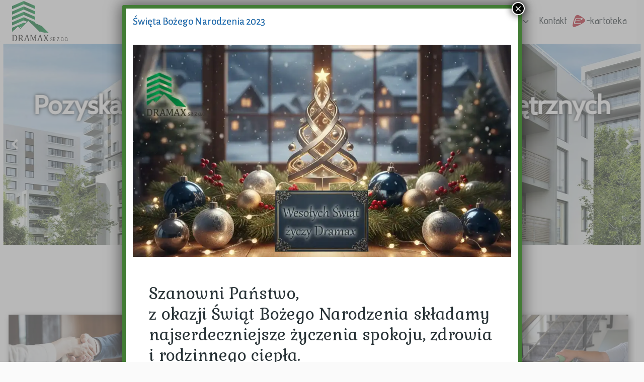

--- FILE ---
content_type: text/html; charset=UTF-8
request_url: https://www.dramax.pl/
body_size: 28466
content:
<!doctype html>
<html lang="pl-PL" prefix="og: https://ogp.me/ns#" class="no-js" itemtype="https://schema.org/WebPage" itemscope>
<head>
	<meta charset="UTF-8">
	<meta name="viewport" content="width=device-width, initial-scale=1, minimum-scale=1">
	<link rel='stylesheet' id='kadence-blocks-advancedgallery-css' href='https://www.dramax.pl/wp-content/plugins/kadence-blocks/dist/style-blocks-advancedgallery.css?ver=3.5.29' media='all' />
<link rel='stylesheet' id='kadence-kb-splide-css' href='https://www.dramax.pl/wp-content/plugins/kadence-blocks/includes/assets/css/kadence-splide.min.css?ver=3.5.29' media='all' />
<link rel='stylesheet' id='kadence-blocks-splide-css' href='https://www.dramax.pl/wp-content/plugins/kadence-blocks/includes/assets/css/kb-blocks-splide.min.css?ver=3.5.29' media='all' />
<link rel='stylesheet' id='kadence-glightbox-css' href='https://www.dramax.pl/wp-content/plugins/kadence-blocks/includes/assets/css/kb-glightbox.min.css?ver=3.5.29' media='all' />
<style id='kadence-blocks-advancedheading-inline-css'>
.wp-block-kadence-advancedheading mark{background:transparent;border-style:solid;border-width:0}.wp-block-kadence-advancedheading mark.kt-highlight{color:#f76a0c;}.kb-adv-heading-icon{display: inline-flex;justify-content: center;align-items: center;} .is-layout-constrained > .kb-advanced-heading-link {display: block;}.single-content .kadence-advanced-heading-wrapper h1, .single-content .kadence-advanced-heading-wrapper h2, .single-content .kadence-advanced-heading-wrapper h3, .single-content .kadence-advanced-heading-wrapper h4, .single-content .kadence-advanced-heading-wrapper h5, .single-content .kadence-advanced-heading-wrapper h6 {margin: 1.5em 0 .5em;}.single-content .kadence-advanced-heading-wrapper+* { margin-top:0;}.kb-screen-reader-text{position:absolute;width:1px;height:1px;padding:0;margin:-1px;overflow:hidden;clip:rect(0,0,0,0);}
/*# sourceURL=kadence-blocks-advancedheading-inline-css */
</style>
<link rel='stylesheet' id='kadence-blocks-column-css' href='https://www.dramax.pl/wp-content/plugins/kadence-blocks/dist/style-blocks-column.css?ver=3.5.29' media='all' />
<link rel='stylesheet' id='kadence-blocks-rowlayout-css' href='https://www.dramax.pl/wp-content/plugins/kadence-blocks/dist/style-blocks-rowlayout.css?ver=3.5.29' media='all' />

<!-- Optymalizacja wyszukiwarek według Rank Math - https://rankmath.com/ -->
<title>Dramax - zarządzanie nieruchomościami</title>
<meta name="description" content="Zarządzanie nieruchomościami, administracja, obsługa techniczna oraz obsługa księgowa wspólnot i spółdzielni mieszkaniowych."/>
<meta name="robots" content="index, follow, max-snippet:-1, max-video-preview:-1, max-image-preview:large"/>
<link rel="canonical" href="https://www.dramax.pl/" />
<meta property="og:locale" content="pl_PL" />
<meta property="og:type" content="website" />
<meta property="og:title" content="Dramax - zarządzanie nieruchomościami" />
<meta property="og:description" content="Zarządzanie nieruchomościami, administracja, obsługa techniczna oraz obsługa księgowa wspólnot i spółdzielni mieszkaniowych." />
<meta property="og:url" content="https://www.dramax.pl/" />
<meta property="og:site_name" content="Dramax - zarządzanie nieruchomościami" />
<meta property="og:updated_time" content="2024-04-25T12:11:02+02:00" />
<meta property="og:image" content="https://www.dramax.pl/wp-content/uploads/2023/06/zarzadzanie.jpg" />
<meta property="og:image:secure_url" content="https://www.dramax.pl/wp-content/uploads/2023/06/zarzadzanie.jpg" />
<meta property="og:image:width" content="1280" />
<meta property="og:image:height" content="871" />
<meta property="og:image:alt" content="Dramax zarządzanie nieruchomościami" />
<meta property="og:image:type" content="image/jpeg" />
<meta property="article:published_time" content="2023-03-18T23:57:22+01:00" />
<meta property="article:modified_time" content="2024-04-25T12:11:02+02:00" />
<meta name="twitter:card" content="summary_large_image" />
<meta name="twitter:title" content="Dramax - zarządzanie nieruchomościami" />
<meta name="twitter:description" content="Zarządzanie nieruchomościami, administracja, obsługa techniczna oraz obsługa księgowa wspólnot i spółdzielni mieszkaniowych." />
<meta name="twitter:image" content="https://www.dramax.pl/wp-content/uploads/2023/06/zarzadzanie.jpg" />
<meta name="twitter:label1" content="Napisane przez" />
<meta name="twitter:data1" content="Admin" />
<meta name="twitter:label2" content="Czas czytania" />
<meta name="twitter:data2" content="Mniej niż minuta" />
<script type="application/ld+json" class="rank-math-schema">{"@context":"https://schema.org","@graph":[{"@type":["LocalBusiness","Organization"],"@id":"https://www.dramax.pl/#organization","name":"Dramax Sp. z o.o.","url":"https://www.dramax.pl","logo":{"@type":"ImageObject","@id":"https://www.dramax.pl/#logo","url":"https://www.dramax.pl/wp-content/uploads/2023/03/Logo-DRAMAX-spzoo.png","contentUrl":"https://www.dramax.pl/wp-content/uploads/2023/03/Logo-DRAMAX-spzoo.png","caption":"Dramax - zarz\u0105dzanie nieruchomo\u015bciami","inLanguage":"pl-PL","width":"111","height":"80"},"openingHours":["Monday,Tuesday,Wednesday,Thursday,Friday,Saturday,Sunday 09:00-17:00"],"image":{"@id":"https://www.dramax.pl/#logo"}},{"@type":"WebSite","@id":"https://www.dramax.pl/#website","url":"https://www.dramax.pl","name":"Dramax - zarz\u0105dzanie nieruchomo\u015bciami","alternateName":"Dramax","publisher":{"@id":"https://www.dramax.pl/#organization"},"inLanguage":"pl-PL","potentialAction":{"@type":"SearchAction","target":"https://www.dramax.pl/?s={search_term_string}","query-input":"required name=search_term_string"}},{"@type":"ImageObject","@id":"https://www.dramax.pl/wp-content/uploads/2023/03/posrednictwo.webp","url":"https://www.dramax.pl/wp-content/uploads/2023/03/posrednictwo.webp","width":"200","height":"200","inLanguage":"pl-PL"},{"@type":"WebPage","@id":"https://www.dramax.pl/#webpage","url":"https://www.dramax.pl/","name":"Dramax - zarz\u0105dzanie nieruchomo\u015bciami","datePublished":"2023-03-18T23:57:22+01:00","dateModified":"2024-04-25T12:11:02+02:00","about":{"@id":"https://www.dramax.pl/#organization"},"isPartOf":{"@id":"https://www.dramax.pl/#website"},"primaryImageOfPage":{"@id":"https://www.dramax.pl/wp-content/uploads/2023/03/posrednictwo.webp"},"inLanguage":"pl-PL"},{"@type":"Person","@id":"https://www.dramax.pl/author/grzegorz_stin/","name":"Admin","url":"https://www.dramax.pl/author/grzegorz_stin/","image":{"@type":"ImageObject","@id":"https://secure.gravatar.com/avatar/c63c0c866475e05feba6849fee04e059781b17a86eddcdff374317010a791e40?s=96&amp;d=mm&amp;r=g","url":"https://secure.gravatar.com/avatar/c63c0c866475e05feba6849fee04e059781b17a86eddcdff374317010a791e40?s=96&amp;d=mm&amp;r=g","caption":"Admin","inLanguage":"pl-PL"},"sameAs":["https://www.dramax.pl"],"worksFor":{"@id":"https://www.dramax.pl/#organization"}},{"@type":"Article","headline":"Dramax - zarz\u0105dzanie nieruchomo\u015bciami","keywords":"zarz\u0105dzanie nieruchomo\u015bciami","datePublished":"2023-03-18T23:57:22+01:00","dateModified":"2024-04-25T12:11:02+02:00","author":{"@id":"https://www.dramax.pl/author/grzegorz_stin/","name":"Admin"},"publisher":{"@id":"https://www.dramax.pl/#organization"},"description":"Zarz\u0105dzanie nieruchomo\u015bciami, administracja, obs\u0142uga techniczna oraz obs\u0142uga ksi\u0119gowa wsp\u00f3lnot i sp\u00f3\u0142dzielni mieszkaniowych.","name":"Dramax - zarz\u0105dzanie nieruchomo\u015bciami","@id":"https://www.dramax.pl/#richSnippet","isPartOf":{"@id":"https://www.dramax.pl/#webpage"},"image":{"@id":"https://www.dramax.pl/wp-content/uploads/2023/03/posrednictwo.webp"},"inLanguage":"pl-PL","mainEntityOfPage":{"@id":"https://www.dramax.pl/#webpage"}}]}</script>
<!-- /Wtyczka Rank Math WordPress SEO -->

<link rel="alternate" type="application/rss+xml" title="Dramax &raquo; Kanał z wpisami" href="https://www.dramax.pl/feed/" />
<link rel="alternate" type="application/rss+xml" title="Dramax &raquo; Kanał z komentarzami" href="https://www.dramax.pl/comments/feed/" />
			<script>document.documentElement.classList.remove( 'no-js' );</script>
			<link rel="alternate" title="oEmbed (JSON)" type="application/json+oembed" href="https://www.dramax.pl/wp-json/oembed/1.0/embed?url=https%3A%2F%2Fwww.dramax.pl%2F" />
<link rel="alternate" title="oEmbed (XML)" type="text/xml+oembed" href="https://www.dramax.pl/wp-json/oembed/1.0/embed?url=https%3A%2F%2Fwww.dramax.pl%2F&#038;format=xml" />
<style id='wp-img-auto-sizes-contain-inline-css'>
img:is([sizes=auto i],[sizes^="auto," i]){contain-intrinsic-size:3000px 1500px}
/*# sourceURL=wp-img-auto-sizes-contain-inline-css */
</style>
<style id='wp-emoji-styles-inline-css'>

	img.wp-smiley, img.emoji {
		display: inline !important;
		border: none !important;
		box-shadow: none !important;
		height: 1em !important;
		width: 1em !important;
		margin: 0 0.07em !important;
		vertical-align: -0.1em !important;
		background: none !important;
		padding: 0 !important;
	}
/*# sourceURL=wp-emoji-styles-inline-css */
</style>
<style id='wp-block-library-inline-css'>
:root{--wp-block-synced-color:#7a00df;--wp-block-synced-color--rgb:122,0,223;--wp-bound-block-color:var(--wp-block-synced-color);--wp-editor-canvas-background:#ddd;--wp-admin-theme-color:#007cba;--wp-admin-theme-color--rgb:0,124,186;--wp-admin-theme-color-darker-10:#006ba1;--wp-admin-theme-color-darker-10--rgb:0,107,160.5;--wp-admin-theme-color-darker-20:#005a87;--wp-admin-theme-color-darker-20--rgb:0,90,135;--wp-admin-border-width-focus:2px}@media (min-resolution:192dpi){:root{--wp-admin-border-width-focus:1.5px}}.wp-element-button{cursor:pointer}:root .has-very-light-gray-background-color{background-color:#eee}:root .has-very-dark-gray-background-color{background-color:#313131}:root .has-very-light-gray-color{color:#eee}:root .has-very-dark-gray-color{color:#313131}:root .has-vivid-green-cyan-to-vivid-cyan-blue-gradient-background{background:linear-gradient(135deg,#00d084,#0693e3)}:root .has-purple-crush-gradient-background{background:linear-gradient(135deg,#34e2e4,#4721fb 50%,#ab1dfe)}:root .has-hazy-dawn-gradient-background{background:linear-gradient(135deg,#faaca8,#dad0ec)}:root .has-subdued-olive-gradient-background{background:linear-gradient(135deg,#fafae1,#67a671)}:root .has-atomic-cream-gradient-background{background:linear-gradient(135deg,#fdd79a,#004a59)}:root .has-nightshade-gradient-background{background:linear-gradient(135deg,#330968,#31cdcf)}:root .has-midnight-gradient-background{background:linear-gradient(135deg,#020381,#2874fc)}:root{--wp--preset--font-size--normal:16px;--wp--preset--font-size--huge:42px}.has-regular-font-size{font-size:1em}.has-larger-font-size{font-size:2.625em}.has-normal-font-size{font-size:var(--wp--preset--font-size--normal)}.has-huge-font-size{font-size:var(--wp--preset--font-size--huge)}.has-text-align-center{text-align:center}.has-text-align-left{text-align:left}.has-text-align-right{text-align:right}.has-fit-text{white-space:nowrap!important}#end-resizable-editor-section{display:none}.aligncenter{clear:both}.items-justified-left{justify-content:flex-start}.items-justified-center{justify-content:center}.items-justified-right{justify-content:flex-end}.items-justified-space-between{justify-content:space-between}.screen-reader-text{border:0;clip-path:inset(50%);height:1px;margin:-1px;overflow:hidden;padding:0;position:absolute;width:1px;word-wrap:normal!important}.screen-reader-text:focus{background-color:#ddd;clip-path:none;color:#444;display:block;font-size:1em;height:auto;left:5px;line-height:normal;padding:15px 23px 14px;text-decoration:none;top:5px;width:auto;z-index:100000}html :where(.has-border-color){border-style:solid}html :where([style*=border-top-color]){border-top-style:solid}html :where([style*=border-right-color]){border-right-style:solid}html :where([style*=border-bottom-color]){border-bottom-style:solid}html :where([style*=border-left-color]){border-left-style:solid}html :where([style*=border-width]){border-style:solid}html :where([style*=border-top-width]){border-top-style:solid}html :where([style*=border-right-width]){border-right-style:solid}html :where([style*=border-bottom-width]){border-bottom-style:solid}html :where([style*=border-left-width]){border-left-style:solid}html :where(img[class*=wp-image-]){height:auto;max-width:100%}:where(figure){margin:0 0 1em}html :where(.is-position-sticky){--wp-admin--admin-bar--position-offset:var(--wp-admin--admin-bar--height,0px)}@media screen and (max-width:600px){html :where(.is-position-sticky){--wp-admin--admin-bar--position-offset:0px}}

/*# sourceURL=wp-block-library-inline-css */
</style><style id='wp-block-heading-inline-css'>
h1:where(.wp-block-heading).has-background,h2:where(.wp-block-heading).has-background,h3:where(.wp-block-heading).has-background,h4:where(.wp-block-heading).has-background,h5:where(.wp-block-heading).has-background,h6:where(.wp-block-heading).has-background{padding:1.25em 2.375em}h1.has-text-align-left[style*=writing-mode]:where([style*=vertical-lr]),h1.has-text-align-right[style*=writing-mode]:where([style*=vertical-rl]),h2.has-text-align-left[style*=writing-mode]:where([style*=vertical-lr]),h2.has-text-align-right[style*=writing-mode]:where([style*=vertical-rl]),h3.has-text-align-left[style*=writing-mode]:where([style*=vertical-lr]),h3.has-text-align-right[style*=writing-mode]:where([style*=vertical-rl]),h4.has-text-align-left[style*=writing-mode]:where([style*=vertical-lr]),h4.has-text-align-right[style*=writing-mode]:where([style*=vertical-rl]),h5.has-text-align-left[style*=writing-mode]:where([style*=vertical-lr]),h5.has-text-align-right[style*=writing-mode]:where([style*=vertical-rl]),h6.has-text-align-left[style*=writing-mode]:where([style*=vertical-lr]),h6.has-text-align-right[style*=writing-mode]:where([style*=vertical-rl]){rotate:180deg}
/*# sourceURL=https://www.dramax.pl/wp-includes/blocks/heading/style.min.css */
</style>
<style id='wp-block-paragraph-inline-css'>
.is-small-text{font-size:.875em}.is-regular-text{font-size:1em}.is-large-text{font-size:2.25em}.is-larger-text{font-size:3em}.has-drop-cap:not(:focus):first-letter{float:left;font-size:8.4em;font-style:normal;font-weight:100;line-height:.68;margin:.05em .1em 0 0;text-transform:uppercase}body.rtl .has-drop-cap:not(:focus):first-letter{float:none;margin-left:.1em}p.has-drop-cap.has-background{overflow:hidden}:root :where(p.has-background){padding:1.25em 2.375em}:where(p.has-text-color:not(.has-link-color)) a{color:inherit}p.has-text-align-left[style*="writing-mode:vertical-lr"],p.has-text-align-right[style*="writing-mode:vertical-rl"]{rotate:180deg}
/*# sourceURL=https://www.dramax.pl/wp-includes/blocks/paragraph/style.min.css */
</style>
<style id='global-styles-inline-css'>
:root{--wp--preset--aspect-ratio--square: 1;--wp--preset--aspect-ratio--4-3: 4/3;--wp--preset--aspect-ratio--3-4: 3/4;--wp--preset--aspect-ratio--3-2: 3/2;--wp--preset--aspect-ratio--2-3: 2/3;--wp--preset--aspect-ratio--16-9: 16/9;--wp--preset--aspect-ratio--9-16: 9/16;--wp--preset--color--black: #000000;--wp--preset--color--cyan-bluish-gray: #abb8c3;--wp--preset--color--white: #ffffff;--wp--preset--color--pale-pink: #f78da7;--wp--preset--color--vivid-red: #cf2e2e;--wp--preset--color--luminous-vivid-orange: #ff6900;--wp--preset--color--luminous-vivid-amber: #fcb900;--wp--preset--color--light-green-cyan: #7bdcb5;--wp--preset--color--vivid-green-cyan: #00d084;--wp--preset--color--pale-cyan-blue: #8ed1fc;--wp--preset--color--vivid-cyan-blue: #0693e3;--wp--preset--color--vivid-purple: #9b51e0;--wp--preset--color--theme-palette-1: var(--global-palette1);--wp--preset--color--theme-palette-2: var(--global-palette2);--wp--preset--color--theme-palette-3: var(--global-palette3);--wp--preset--color--theme-palette-4: var(--global-palette4);--wp--preset--color--theme-palette-5: var(--global-palette5);--wp--preset--color--theme-palette-6: var(--global-palette6);--wp--preset--color--theme-palette-7: var(--global-palette7);--wp--preset--color--theme-palette-8: var(--global-palette8);--wp--preset--color--theme-palette-9: var(--global-palette9);--wp--preset--color--theme-palette-10: var(--global-palette10);--wp--preset--color--theme-palette-11: var(--global-palette11);--wp--preset--color--theme-palette-12: var(--global-palette12);--wp--preset--color--theme-palette-13: var(--global-palette13);--wp--preset--color--theme-palette-14: var(--global-palette14);--wp--preset--color--theme-palette-15: var(--global-palette15);--wp--preset--gradient--vivid-cyan-blue-to-vivid-purple: linear-gradient(135deg,rgb(6,147,227) 0%,rgb(155,81,224) 100%);--wp--preset--gradient--light-green-cyan-to-vivid-green-cyan: linear-gradient(135deg,rgb(122,220,180) 0%,rgb(0,208,130) 100%);--wp--preset--gradient--luminous-vivid-amber-to-luminous-vivid-orange: linear-gradient(135deg,rgb(252,185,0) 0%,rgb(255,105,0) 100%);--wp--preset--gradient--luminous-vivid-orange-to-vivid-red: linear-gradient(135deg,rgb(255,105,0) 0%,rgb(207,46,46) 100%);--wp--preset--gradient--very-light-gray-to-cyan-bluish-gray: linear-gradient(135deg,rgb(238,238,238) 0%,rgb(169,184,195) 100%);--wp--preset--gradient--cool-to-warm-spectrum: linear-gradient(135deg,rgb(74,234,220) 0%,rgb(151,120,209) 20%,rgb(207,42,186) 40%,rgb(238,44,130) 60%,rgb(251,105,98) 80%,rgb(254,248,76) 100%);--wp--preset--gradient--blush-light-purple: linear-gradient(135deg,rgb(255,206,236) 0%,rgb(152,150,240) 100%);--wp--preset--gradient--blush-bordeaux: linear-gradient(135deg,rgb(254,205,165) 0%,rgb(254,45,45) 50%,rgb(107,0,62) 100%);--wp--preset--gradient--luminous-dusk: linear-gradient(135deg,rgb(255,203,112) 0%,rgb(199,81,192) 50%,rgb(65,88,208) 100%);--wp--preset--gradient--pale-ocean: linear-gradient(135deg,rgb(255,245,203) 0%,rgb(182,227,212) 50%,rgb(51,167,181) 100%);--wp--preset--gradient--electric-grass: linear-gradient(135deg,rgb(202,248,128) 0%,rgb(113,206,126) 100%);--wp--preset--gradient--midnight: linear-gradient(135deg,rgb(2,3,129) 0%,rgb(40,116,252) 100%);--wp--preset--font-size--small: var(--global-font-size-small);--wp--preset--font-size--medium: var(--global-font-size-medium);--wp--preset--font-size--large: var(--global-font-size-large);--wp--preset--font-size--x-large: 42px;--wp--preset--font-size--larger: var(--global-font-size-larger);--wp--preset--font-size--xxlarge: var(--global-font-size-xxlarge);--wp--preset--spacing--20: 0.44rem;--wp--preset--spacing--30: 0.67rem;--wp--preset--spacing--40: 1rem;--wp--preset--spacing--50: 1.5rem;--wp--preset--spacing--60: 2.25rem;--wp--preset--spacing--70: 3.38rem;--wp--preset--spacing--80: 5.06rem;--wp--preset--shadow--natural: 6px 6px 9px rgba(0, 0, 0, 0.2);--wp--preset--shadow--deep: 12px 12px 50px rgba(0, 0, 0, 0.4);--wp--preset--shadow--sharp: 6px 6px 0px rgba(0, 0, 0, 0.2);--wp--preset--shadow--outlined: 6px 6px 0px -3px rgb(255, 255, 255), 6px 6px rgb(0, 0, 0);--wp--preset--shadow--crisp: 6px 6px 0px rgb(0, 0, 0);}:where(.is-layout-flex){gap: 0.5em;}:where(.is-layout-grid){gap: 0.5em;}body .is-layout-flex{display: flex;}.is-layout-flex{flex-wrap: wrap;align-items: center;}.is-layout-flex > :is(*, div){margin: 0;}body .is-layout-grid{display: grid;}.is-layout-grid > :is(*, div){margin: 0;}:where(.wp-block-columns.is-layout-flex){gap: 2em;}:where(.wp-block-columns.is-layout-grid){gap: 2em;}:where(.wp-block-post-template.is-layout-flex){gap: 1.25em;}:where(.wp-block-post-template.is-layout-grid){gap: 1.25em;}.has-black-color{color: var(--wp--preset--color--black) !important;}.has-cyan-bluish-gray-color{color: var(--wp--preset--color--cyan-bluish-gray) !important;}.has-white-color{color: var(--wp--preset--color--white) !important;}.has-pale-pink-color{color: var(--wp--preset--color--pale-pink) !important;}.has-vivid-red-color{color: var(--wp--preset--color--vivid-red) !important;}.has-luminous-vivid-orange-color{color: var(--wp--preset--color--luminous-vivid-orange) !important;}.has-luminous-vivid-amber-color{color: var(--wp--preset--color--luminous-vivid-amber) !important;}.has-light-green-cyan-color{color: var(--wp--preset--color--light-green-cyan) !important;}.has-vivid-green-cyan-color{color: var(--wp--preset--color--vivid-green-cyan) !important;}.has-pale-cyan-blue-color{color: var(--wp--preset--color--pale-cyan-blue) !important;}.has-vivid-cyan-blue-color{color: var(--wp--preset--color--vivid-cyan-blue) !important;}.has-vivid-purple-color{color: var(--wp--preset--color--vivid-purple) !important;}.has-black-background-color{background-color: var(--wp--preset--color--black) !important;}.has-cyan-bluish-gray-background-color{background-color: var(--wp--preset--color--cyan-bluish-gray) !important;}.has-white-background-color{background-color: var(--wp--preset--color--white) !important;}.has-pale-pink-background-color{background-color: var(--wp--preset--color--pale-pink) !important;}.has-vivid-red-background-color{background-color: var(--wp--preset--color--vivid-red) !important;}.has-luminous-vivid-orange-background-color{background-color: var(--wp--preset--color--luminous-vivid-orange) !important;}.has-luminous-vivid-amber-background-color{background-color: var(--wp--preset--color--luminous-vivid-amber) !important;}.has-light-green-cyan-background-color{background-color: var(--wp--preset--color--light-green-cyan) !important;}.has-vivid-green-cyan-background-color{background-color: var(--wp--preset--color--vivid-green-cyan) !important;}.has-pale-cyan-blue-background-color{background-color: var(--wp--preset--color--pale-cyan-blue) !important;}.has-vivid-cyan-blue-background-color{background-color: var(--wp--preset--color--vivid-cyan-blue) !important;}.has-vivid-purple-background-color{background-color: var(--wp--preset--color--vivid-purple) !important;}.has-black-border-color{border-color: var(--wp--preset--color--black) !important;}.has-cyan-bluish-gray-border-color{border-color: var(--wp--preset--color--cyan-bluish-gray) !important;}.has-white-border-color{border-color: var(--wp--preset--color--white) !important;}.has-pale-pink-border-color{border-color: var(--wp--preset--color--pale-pink) !important;}.has-vivid-red-border-color{border-color: var(--wp--preset--color--vivid-red) !important;}.has-luminous-vivid-orange-border-color{border-color: var(--wp--preset--color--luminous-vivid-orange) !important;}.has-luminous-vivid-amber-border-color{border-color: var(--wp--preset--color--luminous-vivid-amber) !important;}.has-light-green-cyan-border-color{border-color: var(--wp--preset--color--light-green-cyan) !important;}.has-vivid-green-cyan-border-color{border-color: var(--wp--preset--color--vivid-green-cyan) !important;}.has-pale-cyan-blue-border-color{border-color: var(--wp--preset--color--pale-cyan-blue) !important;}.has-vivid-cyan-blue-border-color{border-color: var(--wp--preset--color--vivid-cyan-blue) !important;}.has-vivid-purple-border-color{border-color: var(--wp--preset--color--vivid-purple) !important;}.has-vivid-cyan-blue-to-vivid-purple-gradient-background{background: var(--wp--preset--gradient--vivid-cyan-blue-to-vivid-purple) !important;}.has-light-green-cyan-to-vivid-green-cyan-gradient-background{background: var(--wp--preset--gradient--light-green-cyan-to-vivid-green-cyan) !important;}.has-luminous-vivid-amber-to-luminous-vivid-orange-gradient-background{background: var(--wp--preset--gradient--luminous-vivid-amber-to-luminous-vivid-orange) !important;}.has-luminous-vivid-orange-to-vivid-red-gradient-background{background: var(--wp--preset--gradient--luminous-vivid-orange-to-vivid-red) !important;}.has-very-light-gray-to-cyan-bluish-gray-gradient-background{background: var(--wp--preset--gradient--very-light-gray-to-cyan-bluish-gray) !important;}.has-cool-to-warm-spectrum-gradient-background{background: var(--wp--preset--gradient--cool-to-warm-spectrum) !important;}.has-blush-light-purple-gradient-background{background: var(--wp--preset--gradient--blush-light-purple) !important;}.has-blush-bordeaux-gradient-background{background: var(--wp--preset--gradient--blush-bordeaux) !important;}.has-luminous-dusk-gradient-background{background: var(--wp--preset--gradient--luminous-dusk) !important;}.has-pale-ocean-gradient-background{background: var(--wp--preset--gradient--pale-ocean) !important;}.has-electric-grass-gradient-background{background: var(--wp--preset--gradient--electric-grass) !important;}.has-midnight-gradient-background{background: var(--wp--preset--gradient--midnight) !important;}.has-small-font-size{font-size: var(--wp--preset--font-size--small) !important;}.has-medium-font-size{font-size: var(--wp--preset--font-size--medium) !important;}.has-large-font-size{font-size: var(--wp--preset--font-size--large) !important;}.has-x-large-font-size{font-size: var(--wp--preset--font-size--x-large) !important;}
/*# sourceURL=global-styles-inline-css */
</style>

<style id='classic-theme-styles-inline-css'>
/*! This file is auto-generated */
.wp-block-button__link{color:#fff;background-color:#32373c;border-radius:9999px;box-shadow:none;text-decoration:none;padding:calc(.667em + 2px) calc(1.333em + 2px);font-size:1.125em}.wp-block-file__button{background:#32373c;color:#fff;text-decoration:none}
/*# sourceURL=/wp-includes/css/classic-themes.min.css */
</style>
<link rel='stylesheet' id='wp-components-css' href='https://www.dramax.pl/wp-includes/css/dist/components/style.min.css?ver=6.9' media='all' />
<link rel='stylesheet' id='wp-preferences-css' href='https://www.dramax.pl/wp-includes/css/dist/preferences/style.min.css?ver=6.9' media='all' />
<link rel='stylesheet' id='wp-block-editor-css' href='https://www.dramax.pl/wp-includes/css/dist/block-editor/style.min.css?ver=6.9' media='all' />
<link rel='stylesheet' id='popup-maker-block-library-style-css' href='https://www.dramax.pl/wp-content/plugins/popup-maker/dist/packages/block-library-style.css?ver=dbea705cfafe089d65f1' media='all' />
<link rel='stylesheet' id='kadence-global-css' href='https://www.dramax.pl/wp-content/themes/kadence/assets/css/global.min.css?ver=1.4.2' media='all' />
<style id='kadence-global-inline-css'>
/* Kadence Base CSS */
:root{--global-palette1:#007339;--global-palette2:#049848;--global-palette3:#283236;--global-palette4:#494949;--global-palette5:#5f5f5f;--global-palette6:#8c8c8c;--global-palette7:#f2f3f5;--global-palette8:#fafafa;--global-palette9:#ffffff;--global-palette10:oklch(from var(--global-palette1) calc(l + 0.10 * (1 - l)) calc(c * 1.00) calc(h + 180) / 100%);--global-palette11:#13612e;--global-palette12:#1159af;--global-palette13:#b82105;--global-palette14:#f7630c;--global-palette15:#f5a524;--global-palette9rgb:255, 255, 255;--global-palette-highlight:var(--global-palette1);--global-palette-highlight-alt:var(--global-palette2);--global-palette-highlight-alt2:var(--global-palette9);--global-palette-btn-bg:var(--global-palette1);--global-palette-btn-bg-hover:var(--global-palette2);--global-palette-btn:var(--global-palette9);--global-palette-btn-hover:var(--global-palette9);--global-palette-btn-sec-bg:var(--global-palette7);--global-palette-btn-sec-bg-hover:var(--global-palette2);--global-palette-btn-sec:var(--global-palette3);--global-palette-btn-sec-hover:var(--global-palette9);--global-body-font-family:'Alegreya Sans', sans-serif;--global-heading-font-family:'Archivo Narrow', sans-serif;--global-primary-nav-font-family:'Advent Pro', sans-serif;--global-fallback-font:sans-serif;--global-display-fallback-font:sans-serif;--global-content-width:1280px;--global-content-wide-width:calc(1280px + 230px);--global-content-narrow-width:1135px;--global-content-edge-padding:1.5rem;--global-content-boxed-padding:2rem;--global-calc-content-width:calc(1280px - var(--global-content-edge-padding) - var(--global-content-edge-padding) );--wp--style--global--content-size:var(--global-calc-content-width);}.wp-site-blocks{--global-vw:calc( 100vw - ( 0.5 * var(--scrollbar-offset)));}body{background:var(--global-palette8);}body, input, select, optgroup, textarea{font-style:normal;font-weight:normal;font-size:19px;line-height:1.6;font-family:var(--global-body-font-family);color:var(--global-palette4);}.content-bg, body.content-style-unboxed .site{background:var(--global-palette9);}h1,h2,h3,h4,h5,h6{font-family:var(--global-heading-font-family);}h1{font-style:normal;font-weight:700;font-size:65px;line-height:1.3;text-transform:capitalize;color:var(--global-palette1);}h2{font-style:normal;font-weight:600;font-size:35px;line-height:1.3;letter-spacing:0.007em;text-transform:none;color:var(--global-palette3);}h3{font-style:normal;font-weight:500;font-size:30px;line-height:1.3;color:var(--global-palette3);}h4{font-style:normal;font-weight:600;font-size:26px;line-height:1.3;color:var(--global-palette4);}h5{font-style:normal;font-weight:600;font-size:22px;line-height:1.3;color:var(--global-palette4);}h6{font-style:normal;font-weight:500;font-size:17px;line-height:1.3;letter-spacing:1px;text-transform:uppercase;color:var(--global-palette5);}.entry-hero h1{font-style:normal;color:var(--global-palette1);}@media all and (max-width: 767px){h1{font-size:45px;}}.entry-hero .kadence-breadcrumbs{max-width:1280px;}.site-container, .site-header-row-layout-contained, .site-footer-row-layout-contained, .entry-hero-layout-contained, .comments-area, .alignfull > .wp-block-cover__inner-container, .alignwide > .wp-block-cover__inner-container{max-width:var(--global-content-width);}.content-width-narrow .content-container.site-container, .content-width-narrow .hero-container.site-container{max-width:var(--global-content-narrow-width);}@media all and (min-width: 1510px){.wp-site-blocks .content-container  .alignwide{margin-left:-115px;margin-right:-115px;width:unset;max-width:unset;}}@media all and (min-width: 1395px){.content-width-narrow .wp-site-blocks .content-container .alignwide{margin-left:-130px;margin-right:-130px;width:unset;max-width:unset;}}.content-style-boxed .wp-site-blocks .entry-content .alignwide{margin-left:calc( -1 * var( --global-content-boxed-padding ) );margin-right:calc( -1 * var( --global-content-boxed-padding ) );}.content-area{margin-top:5rem;margin-bottom:5rem;}@media all and (max-width: 1024px){.content-area{margin-top:3rem;margin-bottom:3rem;}}@media all and (max-width: 767px){.content-area{margin-top:2rem;margin-bottom:2rem;}}@media all and (max-width: 1024px){:root{--global-content-edge-padding:1.5rem;--global-content-boxed-padding:2rem;}}@media all and (max-width: 767px){:root{--global-content-edge-padding:1rem;--global-content-boxed-padding:1.5rem;}}.entry-content-wrap{padding:2rem;}@media all and (max-width: 1024px){.entry-content-wrap{padding:2rem;}}@media all and (max-width: 767px){.entry-content-wrap{padding:1.5rem;}}.entry.single-entry{box-shadow:0px 15px 15px -10px rgba(0,0,0,0.05);}.entry.loop-entry{box-shadow:0px 15px 15px -10px var(--global-palette6);}.loop-entry .entry-content-wrap{padding:2rem;}@media all and (max-width: 1024px){.loop-entry .entry-content-wrap{padding:2rem;}}@media all and (max-width: 767px){.loop-entry .entry-content-wrap{padding:1.5rem;}}.has-sidebar:not(.has-left-sidebar) .content-container{grid-template-columns:1fr 37%;}.has-sidebar.has-left-sidebar .content-container{grid-template-columns:37% 1fr;}button, .button, .wp-block-button__link, input[type="button"], input[type="reset"], input[type="submit"], .fl-button, .elementor-button-wrapper .elementor-button, .wc-block-components-checkout-place-order-button, .wc-block-cart__submit{font-style:normal;font-weight:500;font-size:16px;line-height:1;letter-spacing:1px;font-family:Heebo, sans-serif;text-transform:uppercase;border-radius:4px;padding:20px 40px 20px 40px;box-shadow:0px 0px 0px -7px rgba(0,0,0,0);}.wp-block-button.is-style-outline .wp-block-button__link{padding:20px 40px 20px 40px;}button:hover, button:focus, button:active, .button:hover, .button:focus, .button:active, .wp-block-button__link:hover, .wp-block-button__link:focus, .wp-block-button__link:active, input[type="button"]:hover, input[type="button"]:focus, input[type="button"]:active, input[type="reset"]:hover, input[type="reset"]:focus, input[type="reset"]:active, input[type="submit"]:hover, input[type="submit"]:focus, input[type="submit"]:active, .elementor-button-wrapper .elementor-button:hover, .elementor-button-wrapper .elementor-button:focus, .elementor-button-wrapper .elementor-button:active, .wc-block-cart__submit:hover{box-shadow:0px 15px 25px -7px rgba(0,0,0,0.1);}.kb-button.kb-btn-global-outline.kb-btn-global-inherit{padding-top:calc(20px - 2px);padding-right:calc(40px - 2px);padding-bottom:calc(20px - 2px);padding-left:calc(40px - 2px);}button.button-style-secondary, .button.button-style-secondary, .wp-block-button__link.button-style-secondary, input[type="button"].button-style-secondary, input[type="reset"].button-style-secondary, input[type="submit"].button-style-secondary, .fl-button.button-style-secondary, .elementor-button-wrapper .elementor-button.button-style-secondary, .wc-block-components-checkout-place-order-button.button-style-secondary, .wc-block-cart__submit.button-style-secondary{font-style:normal;font-weight:500;font-size:16px;line-height:1;letter-spacing:1px;font-family:Heebo, sans-serif;text-transform:uppercase;}@media all and (min-width: 1025px){.transparent-header .entry-hero .entry-hero-container-inner{padding-top:80px;}}@media all and (max-width: 1024px){.mobile-transparent-header .entry-hero .entry-hero-container-inner{padding-top:80px;}}@media all and (max-width: 767px){.mobile-transparent-header .entry-hero .entry-hero-container-inner{padding-top:80px;}}#kt-scroll-up-reader, #kt-scroll-up{border:1px dashed currentColor;border-radius:30px 30px 30px 30px;bottom:30px;font-size:1.4em;padding:0.48em 0.48em 0.48em 0.48em;}#kt-scroll-up-reader.scroll-up-side-right, #kt-scroll-up.scroll-up-side-right{right:30px;}#kt-scroll-up-reader.scroll-up-side-left, #kt-scroll-up.scroll-up-side-left{left:30px;}.wp-site-blocks .page-title h1{font-style:normal;text-transform:none;}.entry-hero.page-hero-section .entry-header{min-height:200px;}.loop-entry.type-post h2.entry-title{font-style:normal;font-size:30px;line-height:1.2;color:var(--global-palette4);}
/* Kadence Header CSS */
@media all and (max-width: 1024px){.mobile-transparent-header #masthead{position:absolute;left:0px;right:0px;z-index:100;}.kadence-scrollbar-fixer.mobile-transparent-header #masthead{right:var(--scrollbar-offset,0);}.mobile-transparent-header #masthead, .mobile-transparent-header .site-top-header-wrap .site-header-row-container-inner, .mobile-transparent-header .site-main-header-wrap .site-header-row-container-inner, .mobile-transparent-header .site-bottom-header-wrap .site-header-row-container-inner{background:transparent;}.site-header-row-tablet-layout-fullwidth, .site-header-row-tablet-layout-standard{padding:0px;}}@media all and (min-width: 1025px){.transparent-header #masthead{position:absolute;left:0px;right:0px;z-index:100;}.transparent-header.kadence-scrollbar-fixer #masthead{right:var(--scrollbar-offset,0);}.transparent-header #masthead, .transparent-header .site-top-header-wrap .site-header-row-container-inner, .transparent-header .site-main-header-wrap .site-header-row-container-inner, .transparent-header .site-bottom-header-wrap .site-header-row-container-inner{background:transparent;}}.site-branding a.brand img{max-width:111px;}.site-branding a.brand img.svg-logo-image{width:111px;}.site-branding{padding:2px 0px 0px 0px;}#masthead, #masthead .kadence-sticky-header.item-is-fixed:not(.item-at-start):not(.site-header-row-container):not(.site-main-header-wrap), #masthead .kadence-sticky-header.item-is-fixed:not(.item-at-start) > .site-header-row-container-inner{background:#ffffff;}.site-main-header-inner-wrap{min-height:80px;}#masthead .kadence-sticky-header.item-is-fixed:not(.item-at-start):not(.site-header-row-container):not(.item-hidden-above):not(.site-main-header-wrap), #masthead .kadence-sticky-header.item-is-fixed:not(.item-at-start):not(.item-hidden-above) > .site-header-row-container-inner{border-bottom:1px solid var(--global-palette7);}.site-main-header-wrap.site-header-row-container.site-header-focus-item.site-header-row-layout-standard.kadence-sticky-header.item-is-fixed.item-is-stuck, .site-header-upper-inner-wrap.kadence-sticky-header.item-is-fixed.item-is-stuck, .site-header-inner-wrap.kadence-sticky-header.item-is-fixed.item-is-stuck, .site-top-header-wrap.site-header-row-container.site-header-focus-item.site-header-row-layout-standard.kadence-sticky-header.item-is-fixed.item-is-stuck, .site-bottom-header-wrap.site-header-row-container.site-header-focus-item.site-header-row-layout-standard.kadence-sticky-header.item-is-fixed.item-is-stuck{box-shadow:0px 0px 0px 0px rgba(0,0,0,0);}.header-navigation[class*="header-navigation-style-underline"] .header-menu-container.primary-menu-container>ul>li>a:after{width:calc( 100% - 1em);}.main-navigation .primary-menu-container > ul > li.menu-item > a{padding-left:calc(1em / 2);padding-right:calc(1em / 2);padding-top:0.6em;padding-bottom:0.6em;color:#283236;}.main-navigation .primary-menu-container > ul > li.menu-item .dropdown-nav-special-toggle{right:calc(1em / 2);}.main-navigation .primary-menu-container > ul li.menu-item > a{font-style:normal;font-weight:500;font-size:20px;letter-spacing:0.012em;font-family:var(--global-primary-nav-font-family);}.main-navigation .primary-menu-container > ul > li.menu-item > a:hover{color:var(--global-palette-highlight);}.main-navigation .primary-menu-container > ul > li.menu-item.current-menu-item > a{color:var(--global-palette1);}.header-navigation .header-menu-container ul ul.sub-menu, .header-navigation .header-menu-container ul ul.submenu{background:var(--global-palette9);box-shadow:10px 10px 50px 0px rgba(140,140,140,0.55);}.header-navigation .header-menu-container ul ul li.menu-item, .header-menu-container ul.menu > li.kadence-menu-mega-enabled > ul > li.menu-item > a{border-bottom:1px solid var(--global-palette7);border-radius:0px 0px 0px 0px;}.header-navigation .header-menu-container ul ul li.menu-item > a{width:200px;padding-top:1.1em;padding-bottom:1.1em;color:var(--global-palette3);font-style:normal;font-weight:500;font-size:18px;line-height:1;letter-spacing:0.012em;font-family:'Advent Pro', sans-serif;}.header-navigation .header-menu-container ul ul li.menu-item > a:hover{color:var(--global-palette1);background:var(--global-palette9);border-radius:0px 0px 0px 0px;}.header-navigation .header-menu-container ul ul li.menu-item.current-menu-item > a{color:var(--global-palette1);background:var(--global-palette9);border-radius:0px 0px 0px 0px;}.mobile-toggle-open-container .menu-toggle-open, .mobile-toggle-open-container .menu-toggle-open:focus{color:var(--global-palette3);padding:0.4em 0.6em 0.4em 0.6em;font-size:14px;}.mobile-toggle-open-container .menu-toggle-open.menu-toggle-style-bordered{border:1px solid currentColor;}.mobile-toggle-open-container .menu-toggle-open .menu-toggle-icon{font-size:24px;}.mobile-toggle-open-container .menu-toggle-open:hover, .mobile-toggle-open-container .menu-toggle-open:focus-visible{color:var(--global-palette-highlight);}.mobile-navigation ul li{font-style:normal;font-size:20px;line-height:1.1;}.mobile-navigation ul li a{padding-top:1em;padding-bottom:1em;}.mobile-navigation ul li > a, .mobile-navigation ul li.menu-item-has-children > .drawer-nav-drop-wrap{color:var(--global-palette8);}.mobile-navigation ul li.current-menu-item > a, .mobile-navigation ul li.current-menu-item.menu-item-has-children > .drawer-nav-drop-wrap{color:var(--global-palette-highlight);}.mobile-navigation ul li.menu-item-has-children .drawer-nav-drop-wrap, .mobile-navigation ul li:not(.menu-item-has-children) a{border-bottom:1px solid rgba(255,255,255,0.1);}.mobile-navigation:not(.drawer-navigation-parent-toggle-true) ul li.menu-item-has-children .drawer-nav-drop-wrap button{border-left:1px solid rgba(255,255,255,0.1);}#mobile-drawer .drawer-header .drawer-toggle{padding:0.6em 0.15em 0.6em 0.15em;font-size:24px;}
/* Kadence Footer CSS */
#colophon{background:#292929;}.site-bottom-footer-wrap .site-footer-row-container-inner{background:var(--global-palette3);border-top:1px solid #3e4549;}.site-bottom-footer-inner-wrap{min-height:10px;padding-top:10px;padding-bottom:10px;grid-column-gap:30px;}.site-bottom-footer-inner-wrap .widget{margin-bottom:20px;}.site-bottom-footer-inner-wrap .site-footer-section:not(:last-child):after{right:calc(-30px / 2);}@media all and (max-width: 1024px){.site-bottom-footer-inner-wrap{padding-bottom:20px;}}.footer-social-wrap .footer-social-inner-wrap{font-size:0.8em;gap:0.8em;}.site-footer .site-footer-wrap .site-footer-section .footer-social-wrap .footer-social-inner-wrap .social-button{color:var(--global-palette9);background:var(--global-palette1);border:2px none transparent;border-radius:50px;}#colophon .footer-html{font-style:normal;color:var(--global-palette9);}#colophon .footer-navigation .footer-menu-container > ul > li > a{padding-left:calc(2em / 2);padding-right:calc(2em / 2);padding-top:calc(0.6em / 2);padding-bottom:calc(0.6em / 2);color:var(--global-palette9);}#colophon .footer-navigation .footer-menu-container > ul li a{font-style:normal;font-weight:normal;font-size:19px;font-family:Heebo, sans-serif;}#colophon .footer-navigation .footer-menu-container > ul li a:hover{color:var(--global-palette-highlight);}#colophon .footer-navigation .footer-menu-container > ul li.current-menu-item > a{color:var(--global-palette1);}
/*# sourceURL=kadence-global-inline-css */
</style>
<link rel='stylesheet' id='kadence-simplelightbox-css-css' href='https://www.dramax.pl/wp-content/themes/kadence/assets/css/simplelightbox.min.css?ver=1.4.2' media='all' />
<link rel='stylesheet' id='popup-maker-site-css' href='//www.dramax.pl/wp-content/uploads/pum/pum-site-styles.css?generated=1766504536&#038;ver=1.21.5' media='all' />
<link rel='stylesheet' id='kadence-blocks-image-css' href='https://www.dramax.pl/wp-content/plugins/kadence-blocks/dist/style-blocks-image.css?ver=3.5.29' media='all' />
<link rel='stylesheet' id='kadence-rankmath-css' href='https://www.dramax.pl/wp-content/themes/kadence/assets/css/rankmath.min.css?ver=1.4.2' media='all' />
<style id='kadence-blocks-global-variables-inline-css'>
:root {--global-kb-font-size-sm:clamp(0.8rem, 0.73rem + 0.217vw, 0.9rem);--global-kb-font-size-md:clamp(1.1rem, 0.995rem + 0.326vw, 1.25rem);--global-kb-font-size-lg:clamp(1.75rem, 1.576rem + 0.543vw, 2rem);--global-kb-font-size-xl:clamp(2.25rem, 1.728rem + 1.63vw, 3rem);--global-kb-font-size-xxl:clamp(2.5rem, 1.456rem + 3.26vw, 4rem);--global-kb-font-size-xxxl:clamp(2.75rem, 0.489rem + 7.065vw, 6rem);}
/*# sourceURL=kadence-blocks-global-variables-inline-css */
</style>
<style id='kadence_blocks_css-inline-css'>
.wp-block-kadence-advancedgallery.kb-gallery-wrap-id-1119_c303f2-4f{margin-bottom:var(--global-kb-spacing-sm, 1.5rem);}.kb-gallery-id-1119_c303f2-4f .kadence-blocks-gallery-item .kb-gal-image-radius, .kb-gallery-id-1119_c303f2-4f .kb-slide-item .kb-gal-image-radius img{border-radius:0px 0px 0px 0px;;}.wp-block-kadence-advancedgallery.kb-gallery-wrap-id-1119_c303f2-4f{overflow:visible;}.kb-gallery-id-1119_c303f2-4f .kadence-blocks-gallery-item .kb-gal-image-radius, .kb-gallery-id-1119_c303f2-4f .kadence-blocks-gallery-thumb-item .kb-gal-image-radius{box-shadow:4px 4px 7px 0px var(--global-palette6, #718096);}.kb-gallery-id-1119_c303f2-4f .kadence-blocks-gallery-item:hover .kb-gal-image-radius, .kb-gallery-id-1119_c303f2-4f .kadence-blocks-gallery-thumb-item:hover .kb-gal-image-radius{box-shadow:2px 2px 5px 0px var(--global-palette6, #718096);}.kb-gallery-wrap-id-1119_c303f2-4f.wp-block-kadence-advancedgallery{overflow:visible;}.kb-gallery-wrap-id-1119_c303f2-4f.wp-block-kadence-advancedgallery .kt-blocks-carousel{overflow:visible;}.wp-block-kadence-advancedheading.kt-adv-heading1119_1494f2-aa, .wp-block-kadence-advancedheading.kt-adv-heading1119_1494f2-aa[data-kb-block="kb-adv-heading1119_1494f2-aa"]{padding-right:var(--global-kb-spacing-sm, 1.5rem);padding-left:var(--global-kb-spacing-md, 2rem);font-size:var(--global-kb-font-size-lg, 2rem);font-weight:400;font-style:normal;font-family:Gabriela;}.wp-block-kadence-advancedheading.kt-adv-heading1119_1494f2-aa mark.kt-highlight, .wp-block-kadence-advancedheading.kt-adv-heading1119_1494f2-aa[data-kb-block="kb-adv-heading1119_1494f2-aa"] mark.kt-highlight{font-style:normal;color:#f76a0c;-webkit-box-decoration-break:clone;box-decoration-break:clone;padding-top:0px;padding-right:0px;padding-bottom:0px;padding-left:0px;}@media all and (max-width: 1024px){.wp-block-kadence-advancedheading.kt-adv-heading1119_1494f2-aa, .wp-block-kadence-advancedheading.kt-adv-heading1119_1494f2-aa[data-kb-block="kb-adv-heading1119_1494f2-aa"]{font-size:var(--global-kb-font-size-lg, 2rem);}}@media all and (max-width: 767px){.wp-block-kadence-advancedheading.kt-adv-heading1119_1494f2-aa, .wp-block-kadence-advancedheading.kt-adv-heading1119_1494f2-aa[data-kb-block="kb-adv-heading1119_1494f2-aa"]{font-size:var(--global-kb-font-size-md, 1.25rem);}}.kadence-column1119_106664-ef > .kt-inside-inner-col,.kadence-column1119_106664-ef > .kt-inside-inner-col:before{border-top-left-radius:0px;border-top-right-radius:0px;border-bottom-right-radius:0px;border-bottom-left-radius:0px;}.kadence-column1119_106664-ef > .kt-inside-inner-col{column-gap:var(--global-kb-gap-sm, 1rem);}.kadence-column1119_106664-ef > .kt-inside-inner-col{flex-direction:column;}.kadence-column1119_106664-ef > .kt-inside-inner-col > .aligncenter{width:100%;}.kadence-column1119_106664-ef > .kt-inside-inner-col:before{opacity:0.3;}.kadence-column1119_106664-ef{position:relative;}@media all and (max-width: 1024px){.kadence-column1119_106664-ef > .kt-inside-inner-col{flex-direction:column;justify-content:center;}}@media all and (max-width: 767px){.kadence-column1119_106664-ef > .kt-inside-inner-col{flex-direction:column;justify-content:center;}}.kb-row-layout-wrap.wp-block-kadence-rowlayout.kb-row-layout-id1119_f10537-3f{margin-bottom:var(--global-kb-spacing-lg, 3rem);}.kb-row-layout-id1119_f10537-3f > .kt-row-column-wrap{align-content:start;}:where(.kb-row-layout-id1119_f10537-3f > .kt-row-column-wrap) > .wp-block-kadence-column{justify-content:start;}.kb-row-layout-id1119_f10537-3f > .kt-row-column-wrap{column-gap:var(--global-kb-gap-md, 2rem);row-gap:var(--global-kb-gap-md, 2rem);padding-top:var(--global-kb-spacing-sm, 1.5rem);padding-bottom:var(--global-kb-spacing-sm, 1.5rem);grid-template-columns:minmax(0, 1fr);}.kb-row-layout-id1119_f10537-3f > .kt-row-layout-overlay{opacity:0.30;}@media all and (max-width: 1024px){.kb-row-layout-id1119_f10537-3f > .kt-row-column-wrap{grid-template-columns:minmax(0, 1fr);}}@media all and (max-width: 767px){.kb-row-layout-id1119_f10537-3f > .kt-row-column-wrap{grid-template-columns:minmax(0, 1fr);}}.wp-block-kadence-advancedheading.kt-adv-heading8_cab0f1-83, .wp-block-kadence-advancedheading.kt-adv-heading8_cab0f1-83[data-kb-block="kb-adv-heading8_cab0f1-83"]{text-align:center;}.wp-block-kadence-advancedheading.kt-adv-heading8_cab0f1-83 mark.kt-highlight, .wp-block-kadence-advancedheading.kt-adv-heading8_cab0f1-83[data-kb-block="kb-adv-heading8_cab0f1-83"] mark.kt-highlight{-webkit-box-decoration-break:clone;box-decoration-break:clone;}.kb-row-layout-id8_8bf238-28 > .kt-row-column-wrap{padding-top:var(--global-kb-spacing-sm, 1.5rem);padding-bottom:var(--global-kb-spacing-lg, 3rem);}.kb-row-layout-id8_8bf238-28 > .kt-row-column-wrap > div:not(.added-for-specificity){grid-column:initial;}.kb-row-layout-id8_8bf238-28 > .kt-row-column-wrap{grid-template-columns:repeat(4, minmax(0, 1fr));}@media all and (max-width: 1024px){.kb-row-layout-id8_8bf238-28 > .kt-row-column-wrap > div:not(.added-for-specificity){grid-column:initial;}}@media all and (max-width: 1024px){.kb-row-layout-id8_8bf238-28 > .kt-row-column-wrap{grid-template-columns:repeat(2, minmax(0, 1fr));}}@media all and (max-width: 767px){.kb-row-layout-id8_8bf238-28 > .kt-row-column-wrap > div:not(.added-for-specificity){grid-column:initial;}.kb-row-layout-id8_8bf238-28 > .kt-row-column-wrap{grid-template-columns:minmax(0, 1fr);}}.kadence-column8_dfd142-33 > .kt-inside-inner-col{column-gap:var(--global-kb-gap-sm, 1rem);}.kadence-column8_dfd142-33 > .kt-inside-inner-col{flex-direction:column;}.kadence-column8_dfd142-33 > .kt-inside-inner-col > .aligncenter{width:100%;}@media all and (max-width: 1024px){.kadence-column8_dfd142-33 > .kt-inside-inner-col{flex-direction:column;justify-content:center;}}@media all and (max-width: 767px){.kadence-column8_dfd142-33 > .kt-inside-inner-col{flex-direction:column;justify-content:center;}}.kb-image8_b5a9c6-f3:not(.kb-image-is-ratio-size) .kb-img, .kb-image8_b5a9c6-f3.kb-image-is-ratio-size{padding-top:0px;}.kb-image8_b5a9c6-f3 .kb-image-has-overlay:after{opacity:0.3;}.kb-image8_b5a9c6-f3 img.kb-img, .kb-image8_b5a9c6-f3 .kb-img img{filter:drop-shadow(4px 4px 7px var(--global-palette6, #718096));}.kadence-column8_9691b0-2e > .kt-inside-inner-col{column-gap:var(--global-kb-gap-sm, 1rem);}.kadence-column8_9691b0-2e > .kt-inside-inner-col{flex-direction:column;}.kadence-column8_9691b0-2e > .kt-inside-inner-col > .aligncenter{width:100%;}@media all and (max-width: 1024px){.kadence-column8_9691b0-2e > .kt-inside-inner-col{flex-direction:column;justify-content:center;}}@media all and (max-width: 767px){.kadence-column8_9691b0-2e > .kt-inside-inner-col{flex-direction:column;justify-content:center;}}.kb-image8_b7a9a1-13:not(.kb-image-is-ratio-size) .kb-img, .kb-image8_b7a9a1-13.kb-image-is-ratio-size{padding-top:0px;}.kb-image8_b7a9a1-13 .kb-image-has-overlay:after{opacity:0.3;}.kb-image8_b7a9a1-13 img.kb-img, .kb-image8_b7a9a1-13 .kb-img img{filter:drop-shadow(4px 4px 7px var(--global-palette6, #718096));}.kadence-column8_21cbe3-f4 > .kt-inside-inner-col{column-gap:var(--global-kb-gap-sm, 1rem);}.kadence-column8_21cbe3-f4 > .kt-inside-inner-col{flex-direction:column;}.kadence-column8_21cbe3-f4 > .kt-inside-inner-col > .aligncenter{width:100%;}@media all and (max-width: 1024px){.kadence-column8_21cbe3-f4 > .kt-inside-inner-col{flex-direction:column;justify-content:center;}}@media all and (max-width: 767px){.kadence-column8_21cbe3-f4 > .kt-inside-inner-col{flex-direction:column;justify-content:center;}}.kb-image8_6e6919-de:not(.kb-image-is-ratio-size) .kb-img, .kb-image8_6e6919-de.kb-image-is-ratio-size{padding-bottom:0px;}.kb-image8_6e6919-de .kb-image-has-overlay:after{opacity:0.3;}.kb-image8_6e6919-de img.kb-img, .kb-image8_6e6919-de .kb-img img{filter:drop-shadow(4px 4px 7px var(--global-palette6, #718096));}.wp-block-kadence-advancedheading.kt-adv-heading8_69cc22-92, .wp-block-kadence-advancedheading.kt-adv-heading8_69cc22-92[data-kb-block="kb-adv-heading8_69cc22-92"]{text-align:center;}.wp-block-kadence-advancedheading.kt-adv-heading8_69cc22-92 mark.kt-highlight, .wp-block-kadence-advancedheading.kt-adv-heading8_69cc22-92[data-kb-block="kb-adv-heading8_69cc22-92"] mark.kt-highlight{-webkit-box-decoration-break:clone;box-decoration-break:clone;}.kadence-column8_9c2ede-95 > .kt-inside-inner-col{column-gap:var(--global-kb-gap-sm, 1rem);}.kadence-column8_9c2ede-95 > .kt-inside-inner-col{flex-direction:column;}.kadence-column8_9c2ede-95 > .kt-inside-inner-col > .aligncenter{width:100%;}@media all and (max-width: 1024px){.kadence-column8_9c2ede-95 > .kt-inside-inner-col{flex-direction:column;justify-content:center;}}@media all and (max-width: 767px){.kadence-column8_9c2ede-95 > .kt-inside-inner-col{flex-direction:column;justify-content:center;}}.kb-image8_ed3bae-d0 .kb-image-has-overlay:after{opacity:0.3;}.kb-image8_ed3bae-d0 img.kb-img, .kb-image8_ed3bae-d0 .kb-img img{filter:drop-shadow(4px 4px 7px var(--global-palette6, #718096));}.kb-row-layout-id8_21513e-c7 > .kt-row-column-wrap{max-width:100%;margin-left:auto;margin-right:auto;padding-top:var( --global-kb-row-default-top, var(--global-kb-spacing-sm, 1.5rem) );padding-bottom:var( --global-kb-row-default-bottom, var(--global-kb-spacing-sm, 1.5rem) );}.kb-row-layout-id8_21513e-c7 > .kt-row-column-wrap > div:not(.added-for-specificity){grid-column:initial;}.kb-row-layout-id8_21513e-c7 > .kt-row-column-wrap{grid-template-columns:repeat(4, minmax(0, 1fr));}.kb-row-layout-id8_21513e-c7{background-image:linear-gradient(0deg,var(--global-palette8,#fafafa) 0%,var(--global-palette7,#f2f3f5) 100%);}@media all and (max-width: 1024px){.kb-row-layout-id8_21513e-c7 > .kt-row-column-wrap > div:not(.added-for-specificity){grid-column:initial;}}@media all and (max-width: 1024px){.kb-row-layout-id8_21513e-c7 > .kt-row-column-wrap{grid-template-columns:repeat(2, minmax(0, 1fr));}}@media all and (max-width: 767px){.kb-row-layout-id8_21513e-c7 > .kt-row-column-wrap > div:not(.added-for-specificity){grid-column:initial;}.kb-row-layout-id8_21513e-c7 > .kt-row-column-wrap{grid-template-columns:minmax(0, 1fr);}}.kadence-column8_417be0-3b > .kt-inside-inner-col{column-gap:var(--global-kb-gap-sm, 1rem);}.kadence-column8_417be0-3b > .kt-inside-inner-col{flex-direction:column;}.kadence-column8_417be0-3b > .kt-inside-inner-col > .aligncenter{width:100%;}@media all and (max-width: 1024px){.kadence-column8_417be0-3b > .kt-inside-inner-col{flex-direction:column;justify-content:center;}}@media all and (max-width: 767px){.kadence-column8_417be0-3b > .kt-inside-inner-col{flex-direction:column;justify-content:center;}}.kb-image8_c11458-93 .kb-image-has-overlay:after{opacity:0.3;}.wp-block-kadence-advancedheading.kt-adv-heading8_965f59-be, .wp-block-kadence-advancedheading.kt-adv-heading8_965f59-be[data-kb-block="kb-adv-heading8_965f59-be"]{text-align:center;}.wp-block-kadence-advancedheading.kt-adv-heading8_965f59-be mark.kt-highlight, .wp-block-kadence-advancedheading.kt-adv-heading8_965f59-be[data-kb-block="kb-adv-heading8_965f59-be"] mark.kt-highlight{-webkit-box-decoration-break:clone;box-decoration-break:clone;}.wp-block-kadence-advancedheading.kt-adv-heading8_b123da-56, .wp-block-kadence-advancedheading.kt-adv-heading8_b123da-56[data-kb-block="kb-adv-heading8_b123da-56"]{text-align:center;}.wp-block-kadence-advancedheading.kt-adv-heading8_b123da-56 mark.kt-highlight, .wp-block-kadence-advancedheading.kt-adv-heading8_b123da-56[data-kb-block="kb-adv-heading8_b123da-56"] mark.kt-highlight{-webkit-box-decoration-break:clone;box-decoration-break:clone;}.kadence-column8_f5da17-f6 > .kt-inside-inner-col{column-gap:var(--global-kb-gap-sm, 1rem);}.kadence-column8_f5da17-f6 > .kt-inside-inner-col{flex-direction:column;}.kadence-column8_f5da17-f6 > .kt-inside-inner-col > .aligncenter{width:100%;}@media all and (max-width: 1024px){.kadence-column8_f5da17-f6 > .kt-inside-inner-col{flex-direction:column;justify-content:center;}}@media all and (max-width: 767px){.kadence-column8_f5da17-f6 > .kt-inside-inner-col{flex-direction:column;justify-content:center;}}.kb-image8_06b27a-60 .kb-image-has-overlay:after{opacity:0.3;}.wp-block-kadence-advancedheading.kt-adv-heading8_4abe0e-b1, .wp-block-kadence-advancedheading.kt-adv-heading8_4abe0e-b1[data-kb-block="kb-adv-heading8_4abe0e-b1"]{text-align:center;}.wp-block-kadence-advancedheading.kt-adv-heading8_4abe0e-b1 mark.kt-highlight, .wp-block-kadence-advancedheading.kt-adv-heading8_4abe0e-b1[data-kb-block="kb-adv-heading8_4abe0e-b1"] mark.kt-highlight{-webkit-box-decoration-break:clone;box-decoration-break:clone;}.wp-block-kadence-advancedheading.kt-adv-heading8_5f4387-c4, .wp-block-kadence-advancedheading.kt-adv-heading8_5f4387-c4[data-kb-block="kb-adv-heading8_5f4387-c4"]{text-align:center;}.wp-block-kadence-advancedheading.kt-adv-heading8_5f4387-c4 mark.kt-highlight, .wp-block-kadence-advancedheading.kt-adv-heading8_5f4387-c4[data-kb-block="kb-adv-heading8_5f4387-c4"] mark.kt-highlight{-webkit-box-decoration-break:clone;box-decoration-break:clone;}.kadence-column8_d7d78c-f3 > .kt-inside-inner-col{column-gap:var(--global-kb-gap-sm, 1rem);}.kadence-column8_d7d78c-f3 > .kt-inside-inner-col{flex-direction:column;}.kadence-column8_d7d78c-f3 > .kt-inside-inner-col > .aligncenter{width:100%;}@media all and (max-width: 1024px){.kadence-column8_d7d78c-f3 > .kt-inside-inner-col{flex-direction:column;justify-content:center;}}@media all and (max-width: 767px){.kadence-column8_d7d78c-f3 > .kt-inside-inner-col{flex-direction:column;justify-content:center;}}.kb-image8_1a189a-4e .kb-image-has-overlay:after{opacity:0.3;}.wp-block-kadence-advancedheading.kt-adv-heading8_bf310c-70, .wp-block-kadence-advancedheading.kt-adv-heading8_bf310c-70[data-kb-block="kb-adv-heading8_bf310c-70"]{text-align:center;}.wp-block-kadence-advancedheading.kt-adv-heading8_bf310c-70 mark.kt-highlight, .wp-block-kadence-advancedheading.kt-adv-heading8_bf310c-70[data-kb-block="kb-adv-heading8_bf310c-70"] mark.kt-highlight{-webkit-box-decoration-break:clone;box-decoration-break:clone;}.wp-block-kadence-advancedheading.kt-adv-heading8_18f4ad-ae, .wp-block-kadence-advancedheading.kt-adv-heading8_18f4ad-ae[data-kb-block="kb-adv-heading8_18f4ad-ae"]{text-align:center;}.wp-block-kadence-advancedheading.kt-adv-heading8_18f4ad-ae mark.kt-highlight, .wp-block-kadence-advancedheading.kt-adv-heading8_18f4ad-ae[data-kb-block="kb-adv-heading8_18f4ad-ae"] mark.kt-highlight{-webkit-box-decoration-break:clone;box-decoration-break:clone;}.kadence-column8_08a2a1-1b > .kt-inside-inner-col{column-gap:var(--global-kb-gap-sm, 1rem);}.kadence-column8_08a2a1-1b > .kt-inside-inner-col{flex-direction:column;}.kadence-column8_08a2a1-1b > .kt-inside-inner-col > .aligncenter{width:100%;}@media all and (max-width: 1024px){.kadence-column8_08a2a1-1b > .kt-inside-inner-col{flex-direction:column;justify-content:center;}}@media all and (max-width: 767px){.kadence-column8_08a2a1-1b > .kt-inside-inner-col{flex-direction:column;justify-content:center;}}.kb-image8_f4a4b1-5a .kb-image-has-overlay:after{opacity:0.3;}.wp-block-kadence-advancedheading.kt-adv-heading8_a4cef7-cd, .wp-block-kadence-advancedheading.kt-adv-heading8_a4cef7-cd[data-kb-block="kb-adv-heading8_a4cef7-cd"]{text-align:center;}.wp-block-kadence-advancedheading.kt-adv-heading8_a4cef7-cd mark.kt-highlight, .wp-block-kadence-advancedheading.kt-adv-heading8_a4cef7-cd[data-kb-block="kb-adv-heading8_a4cef7-cd"] mark.kt-highlight{-webkit-box-decoration-break:clone;box-decoration-break:clone;}.wp-block-kadence-advancedheading.kt-adv-heading8_5875b1-1d, .wp-block-kadence-advancedheading.kt-adv-heading8_5875b1-1d[data-kb-block="kb-adv-heading8_5875b1-1d"]{text-align:center;}.wp-block-kadence-advancedheading.kt-adv-heading8_5875b1-1d mark.kt-highlight, .wp-block-kadence-advancedheading.kt-adv-heading8_5875b1-1d[data-kb-block="kb-adv-heading8_5875b1-1d"] mark.kt-highlight{-webkit-box-decoration-break:clone;box-decoration-break:clone;}
/*# sourceURL=kadence_blocks_css-inline-css */
</style>
<link rel="stylesheet" type="text/css" href="https://www.dramax.pl/wp-content/plugins/smart-slider-3/Public/SmartSlider3/Application/Frontend/Assets/dist/smartslider.min.css?ver=667fb12b" media="all">
<link rel="stylesheet" type="text/css" href="https://fonts.googleapis.com/css?display=swap&amp;family=Cabin%3A300%2C400" media="all">
<style data-related="n2-ss-2">div#n2-ss-2 .n2-ss-slider-1{display:grid;position:relative;}div#n2-ss-2 .n2-ss-slider-2{display:grid;position:relative;overflow:hidden;padding:0px 0px 0px 0px;border:0px solid RGBA(62,62,62,1);border-radius:0px;background-clip:padding-box;background-repeat:repeat;background-position:50% 50%;background-size:cover;background-attachment:scroll;z-index:1;}div#n2-ss-2:not(.n2-ss-loaded) .n2-ss-slider-2{background-image:none !important;}div#n2-ss-2 .n2-ss-slider-3{display:grid;grid-template-areas:'cover';position:relative;overflow:hidden;z-index:10;}div#n2-ss-2 .n2-ss-slider-3 > *{grid-area:cover;}div#n2-ss-2 .n2-ss-slide-backgrounds,div#n2-ss-2 .n2-ss-slider-3 > .n2-ss-divider{position:relative;}div#n2-ss-2 .n2-ss-slide-backgrounds{z-index:10;}div#n2-ss-2 .n2-ss-slide-backgrounds > *{overflow:hidden;}div#n2-ss-2 .n2-ss-slide-background{transform:translateX(-100000px);}div#n2-ss-2 .n2-ss-slider-4{place-self:center;position:relative;width:100%;height:100%;z-index:20;display:grid;grid-template-areas:'slide';}div#n2-ss-2 .n2-ss-slider-4 > *{grid-area:slide;}div#n2-ss-2.n2-ss-full-page--constrain-ratio .n2-ss-slider-4{height:auto;}div#n2-ss-2 .n2-ss-slide{display:grid;place-items:center;grid-auto-columns:100%;position:relative;z-index:20;-webkit-backface-visibility:hidden;transform:translateX(-100000px);}div#n2-ss-2 .n2-ss-slide{perspective:1500px;}div#n2-ss-2 .n2-ss-slide-active{z-index:21;}.n2-ss-background-animation{position:absolute;top:0;left:0;width:100%;height:100%;z-index:3;}div#n2-ss-2 .n2-ss-background-animation{position:absolute;top:0;left:0;width:100%;height:100%;z-index:3;}div#n2-ss-2 .n2-ss-background-animation .n2-ss-slide-background{z-index:auto;}div#n2-ss-2 .n2-bganim-side{position:absolute;left:0;top:0;overflow:hidden;background:RGBA(51,51,51,1);}div#n2-ss-2 .n2-bganim-tile-overlay-colored{z-index:100000;background:RGBA(51,51,51,1);}div#n2-ss-2 .nextend-arrow{cursor:pointer;overflow:hidden;line-height:0 !important;z-index:18;-webkit-user-select:none;}div#n2-ss-2 .nextend-arrow img{position:relative;display:block;}div#n2-ss-2 .nextend-arrow img.n2-arrow-hover-img{display:none;}div#n2-ss-2 .nextend-arrow:FOCUS img.n2-arrow-hover-img,div#n2-ss-2 .nextend-arrow:HOVER img.n2-arrow-hover-img{display:inline;}div#n2-ss-2 .nextend-arrow:FOCUS img.n2-arrow-normal-img,div#n2-ss-2 .nextend-arrow:HOVER img.n2-arrow-normal-img{display:none;}div#n2-ss-2 .nextend-arrow-animated{overflow:hidden;}div#n2-ss-2 .nextend-arrow-animated > div{position:relative;}div#n2-ss-2 .nextend-arrow-animated .n2-active{position:absolute;}div#n2-ss-2 .nextend-arrow-animated-fade{transition:background 0.3s, opacity 0.4s;}div#n2-ss-2 .nextend-arrow-animated-horizontal > div{transition:all 0.4s;transform:none;}div#n2-ss-2 .nextend-arrow-animated-horizontal .n2-active{top:0;}div#n2-ss-2 .nextend-arrow-previous.nextend-arrow-animated-horizontal .n2-active{left:100%;}div#n2-ss-2 .nextend-arrow-next.nextend-arrow-animated-horizontal .n2-active{right:100%;}div#n2-ss-2 .nextend-arrow-previous.nextend-arrow-animated-horizontal:HOVER > div,div#n2-ss-2 .nextend-arrow-previous.nextend-arrow-animated-horizontal:FOCUS > div{transform:translateX(-100%);}div#n2-ss-2 .nextend-arrow-next.nextend-arrow-animated-horizontal:HOVER > div,div#n2-ss-2 .nextend-arrow-next.nextend-arrow-animated-horizontal:FOCUS > div{transform:translateX(100%);}div#n2-ss-2 .nextend-arrow-animated-vertical > div{transition:all 0.4s;transform:none;}div#n2-ss-2 .nextend-arrow-animated-vertical .n2-active{left:0;}div#n2-ss-2 .nextend-arrow-previous.nextend-arrow-animated-vertical .n2-active{top:100%;}div#n2-ss-2 .nextend-arrow-next.nextend-arrow-animated-vertical .n2-active{bottom:100%;}div#n2-ss-2 .nextend-arrow-previous.nextend-arrow-animated-vertical:HOVER > div,div#n2-ss-2 .nextend-arrow-previous.nextend-arrow-animated-vertical:FOCUS > div{transform:translateY(-100%);}div#n2-ss-2 .nextend-arrow-next.nextend-arrow-animated-vertical:HOVER > div,div#n2-ss-2 .nextend-arrow-next.nextend-arrow-animated-vertical:FOCUS > div{transform:translateY(100%);}div#n2-ss-2 .n2-ss-control-bullet{visibility:hidden;text-align:center;justify-content:center;z-index:14;}div#n2-ss-2 .n2-ss-control-bullet--calculate-size{left:0 !important;}div#n2-ss-2 .n2-ss-control-bullet-horizontal.n2-ss-control-bullet-fullsize{width:100%;}div#n2-ss-2 .n2-ss-control-bullet-vertical.n2-ss-control-bullet-fullsize{height:100%;flex-flow:column;}div#n2-ss-2 .nextend-bullet-bar{display:inline-flex;vertical-align:top;visibility:visible;align-items:center;flex-wrap:wrap;}div#n2-ss-2 .n2-bar-justify-content-left{justify-content:flex-start;}div#n2-ss-2 .n2-bar-justify-content-center{justify-content:center;}div#n2-ss-2 .n2-bar-justify-content-right{justify-content:flex-end;}div#n2-ss-2 .n2-ss-control-bullet-vertical > .nextend-bullet-bar{flex-flow:column;}div#n2-ss-2 .n2-ss-control-bullet-fullsize > .nextend-bullet-bar{display:flex;}div#n2-ss-2 .n2-ss-control-bullet-horizontal.n2-ss-control-bullet-fullsize > .nextend-bullet-bar{flex:1 1 auto;}div#n2-ss-2 .n2-ss-control-bullet-vertical.n2-ss-control-bullet-fullsize > .nextend-bullet-bar{height:100%;}div#n2-ss-2 .nextend-bullet-bar .n2-bullet{cursor:pointer;transition:background-color 0.4s;}div#n2-ss-2 .nextend-bullet-bar .n2-bullet.n2-active{cursor:default;}div#n2-ss-2 div.n2-ss-bullet-thumbnail-container{position:absolute;z-index:10000000;}div#n2-ss-2 .n2-ss-bullet-thumbnail-container .n2-ss-bullet-thumbnail{background-size:cover;background-repeat:no-repeat;background-position:center;}div#n2-ss-2 .n2-font-62a50885b419cdb85a350c99e6216038-hover, div#n2-ss-2 .n2-font-62a50885b419cdb85a350c99e6216038-hover:FOCUS{font-family: 'Cabin';color: #ffffff;font-size:325%;text-shadow: 0px 0px 7px RGBA(0,0,0,1);line-height: 1.5;font-weight: normal;font-style: normal;text-decoration: none;text-align: inherit;letter-spacing: normal;word-spacing: normal;text-transform: none;font-weight: 600;}div#n2-ss-2 .n2-font-6eecc04b60e4e59649f03428c63c06ec-hover, div#n2-ss-2 .n2-font-6eecc04b60e4e59649f03428c63c06ec-hover:FOCUS{font-family: 'Cabin';color: #ffffff;font-size:206.25%;text-shadow: 0px 0px 7px RGBA(0,0,0,1);line-height: 1.5;font-weight: normal;font-style: normal;text-decoration: none;text-align: inherit;letter-spacing: normal;word-spacing: normal;text-transform: none;font-weight: 600;}div#n2-ss-2 .n2-font-100448d9c972bcb7d363a7b6438e2664-hover, div#n2-ss-2 .n2-font-100448d9c972bcb7d363a7b6438e2664-hover:FOCUS{font-family: 'Cabin';color: #ffffff;font-size:131.25%;text-shadow: 0px 0px 7px RGBA(0,0,0,1);line-height: 1.5;font-weight: normal;font-style: normal;text-decoration: none;text-align: inherit;letter-spacing: normal;word-spacing: normal;text-transform: none;font-weight: 600;}div#n2-ss-2 .n2-style-604af91c992905e82203e0b318d07621-dot{background: RGBA(0,0,0,0.67);opacity:1;padding:5px 5px 5px 5px ;box-shadow: 0px 0px 4px 2px RGBA(255,255,255,1);border: 0px solid RGBA(0,0,0,1);border-radius:50px;margin:4px;}div#n2-ss-2 .n2-style-604af91c992905e82203e0b318d07621-dot.n2-active, div#n2-ss-2 .n2-style-604af91c992905e82203e0b318d07621-dot:HOVER, div#n2-ss-2 .n2-style-604af91c992905e82203e0b318d07621-dot:FOCUS{background: #55aa39;}div#n2-ss-2 .n-uc-qmrMlDjIkcN7{padding:0px 0px 0px 0px}div#n2-ss-2 .n-uc-ozYpvLOwQgdP-inner{padding:10px 0px 10px 0px;text-align:center;--ssselfalign:center;;justify-content:center}div#n2-ss-2 .n-uc-ozYpvLOwQgdP{max-width: 1720px;align-self:center;}div#n2-ss-2 .n-uc-03qbd7ZZlVns{align-self:center;}div#n2-ss-2 .n-uc-Foayj4ysG6KV{padding:0px 0px 0px 0px}div#n2-ss-2 .n-uc-O65C4JajRxTB-inner{padding:10px 0px 10px 10px;justify-content:center}div#n2-ss-2 .n-uc-O65C4JajRxTB{align-self:center;}div#n2-ss-2 .n-uc-Lbdh2i0oLDLH{align-self:center;}div#n2-ss-2 .n-uc-Z6oCMXO9OUUG{padding:0px 0px 0px 0px}div#n2-ss-2 .n-uc-pdzbacT0BJPm-inner{padding:10px 0px 10px 10px;justify-content:center}div#n2-ss-2 .n-uc-pdzbacT0BJPm{align-self:center;}div#n2-ss-2 .n-uc-fIyT7XOmahR9{align-self:center;}div#n2-ss-2 .nextend-arrow img{width: 32px}@media (min-width: 1200px){div#n2-ss-2 .n-uc-VTdNSZqGXN3c{display:none}div#n2-ss-2 .n-uc-lcVvOpYj8I8V{display:none}div#n2-ss-2 .n-uc-1kMLevCgHfgX{display:none}div#n2-ss-2 .n-uc-gsXE9PPk5pNB{display:none}div#n2-ss-2 .n-uc-UTVfaxKKpzLc{display:none}div#n2-ss-2 .n-uc-KsMjRlqQMKXL{display:none}div#n2-ss-2 [data-hide-desktopportrait="1"]{display: none !important;}}@media (orientation: landscape) and (max-width: 1199px) and (min-width: 901px),(orientation: portrait) and (max-width: 1199px) and (min-width: 701px){div#n2-ss-2 .n-uc-03qbd7ZZlVns{display:none}div#n2-ss-2 .n-uc-VTdNSZqGXN3c{align-self:center;}div#n2-ss-2 .n-uc-lcVvOpYj8I8V{display:none}div#n2-ss-2 .n-uc-Lbdh2i0oLDLH{display:none}div#n2-ss-2 .n-uc-1kMLevCgHfgX{align-self:center;}div#n2-ss-2 .n-uc-gsXE9PPk5pNB{display:none}div#n2-ss-2 .n-uc-fIyT7XOmahR9{display:none}div#n2-ss-2 .n-uc-UTVfaxKKpzLc{align-self:center;}div#n2-ss-2 .n-uc-KsMjRlqQMKXL{display:none}div#n2-ss-2 [data-hide-tabletportrait="1"]{display: none !important;}}@media (orientation: landscape) and (max-width: 900px),(orientation: portrait) and (max-width: 700px){div#n2-ss-2 .n-uc-03qbd7ZZlVns{display:none}div#n2-ss-2 .n-uc-VTdNSZqGXN3c{display:none}div#n2-ss-2 .n-uc-Lbdh2i0oLDLH{display:none}div#n2-ss-2 .n-uc-1kMLevCgHfgX{display:none}div#n2-ss-2 .n-uc-fIyT7XOmahR9{display:none}div#n2-ss-2 .n-uc-UTVfaxKKpzLc{display:none}div#n2-ss-2 [data-hide-mobileportrait="1"]{display: none !important;}div#n2-ss-2 .nextend-arrow img{width: 16px}}</style>
<script>(function(){this._N2=this._N2||{_r:[],_d:[],r:function(){this._r.push(arguments)},d:function(){this._d.push(arguments)}}}).call(window);</script><script src="https://www.dramax.pl/wp-content/plugins/smart-slider-3/Public/SmartSlider3/Application/Frontend/Assets/dist/n2.min.js?ver=667fb12b" defer async></script>
<script src="https://www.dramax.pl/wp-content/plugins/smart-slider-3/Public/SmartSlider3/Application/Frontend/Assets/dist/smartslider-frontend.min.js?ver=667fb12b" defer async></script>
<script src="https://www.dramax.pl/wp-content/plugins/smart-slider-3/Public/SmartSlider3/Slider/SliderType/Simple/Assets/dist/ss-simple.min.js?ver=667fb12b" defer async></script>
<script src="https://www.dramax.pl/wp-content/plugins/smart-slider-3/Public/SmartSlider3/Slider/SliderType/Simple/Assets/dist/smartslider-backgroundanimation.min.js?ver=667fb12b" defer async></script>
<script src="https://www.dramax.pl/wp-content/plugins/smart-slider-3/Public/SmartSlider3/Widget/Arrow/ArrowImage/Assets/dist/w-arrow-image.min.js?ver=667fb12b" defer async></script>
<script src="https://www.dramax.pl/wp-content/plugins/smart-slider-3/Public/SmartSlider3/Widget/Bullet/Assets/dist/w-bullet.min.js?ver=667fb12b" defer async></script>
<script>_N2.r('documentReady',function(){_N2.r(["documentReady","smartslider-frontend","smartslider-backgroundanimation","SmartSliderWidgetArrowImage","SmartSliderWidgetBulletTransition","ss-simple"],function(){new _N2.SmartSliderSimple('n2-ss-2',{"admin":false,"background.video.mobile":1,"loadingTime":2000,"alias":{"id":0,"smoothScroll":0,"slideSwitch":0,"scroll":1},"align":"normal","isDelayed":0,"responsive":{"mediaQueries":{"all":false,"desktopportrait":["(min-width: 1200px)"],"tabletportrait":["(orientation: landscape) and (max-width: 1199px) and (min-width: 901px)","(orientation: portrait) and (max-width: 1199px) and (min-width: 701px)"],"mobileportrait":["(orientation: landscape) and (max-width: 900px)","(orientation: portrait) and (max-width: 700px)"]},"base":{"slideOuterWidth":1920,"slideOuterHeight":600,"sliderWidth":1920,"sliderHeight":600,"slideWidth":1920,"slideHeight":600},"hideOn":{"desktopLandscape":false,"desktopPortrait":false,"tabletLandscape":false,"tabletPortrait":false,"mobileLandscape":false,"mobilePortrait":false},"onResizeEnabled":true,"type":"fullwidth","sliderHeightBasedOn":"real","focusUser":1,"focusEdge":"auto","breakpoints":[{"device":"tabletPortrait","type":"max-screen-width","portraitWidth":1199,"landscapeWidth":1199},{"device":"mobilePortrait","type":"max-screen-width","portraitWidth":700,"landscapeWidth":900}],"enabledDevices":{"desktopLandscape":0,"desktopPortrait":1,"tabletLandscape":0,"tabletPortrait":1,"mobileLandscape":0,"mobilePortrait":1},"sizes":{"desktopPortrait":{"width":1920,"height":600,"max":3000,"min":1200},"tabletPortrait":{"width":701,"height":219,"customHeight":false,"max":1199,"min":701},"mobilePortrait":{"width":320,"height":100,"customHeight":false,"max":900,"min":320}},"overflowHiddenPage":0,"focus":{"offsetTop":"#wpadminbar","offsetBottom":""}},"controls":{"mousewheel":2,"touch":"horizontal","keyboard":1,"blockCarouselInteraction":1},"playWhenVisible":0,"playWhenVisibleAt":0.5,"lazyLoad":0,"lazyLoadNeighbor":0,"blockrightclick":0,"maintainSession":0,"autoplay":{"enabled":1,"start":1,"duration":5000,"autoplayLoop":1,"allowReStart":0,"pause":{"click":1,"mouse":"0","mediaStarted":1},"resume":{"click":0,"mouse":"0","mediaEnded":1,"slidechanged":0},"interval":1,"intervalModifier":"loop","intervalSlide":"current"},"perspective":1500,"layerMode":{"playOnce":0,"playFirstLayer":1,"mode":"skippable","inAnimation":"mainInEnd"},"bgAnimations":{"global":0,"color":"RGBA(51,51,51,1)","speed":"normal","slides":{"1":{"animation":[{"type":"Flat","tiles":{"crop":false,"delay":0,"sequence":"ForwardDiagonal"},"main":{"type":"both","duration":0.75,"current":{"ease":"easeOutCubic","scale":0.5,"opacity":0},"next":{"ease":"easeOutCubic","opacity":0,"scale":1.5}},"invert":{"current":{"scale":1.5},"next":{"scale":0.5}}}],"speed":"normal","color":"RGBA(51,51,51,1)"},"2":{"animation":[{"type":"Flat","tiles":{"crop":false,"delay":0,"sequence":"ForwardDiagonal"},"main":{"type":"both","duration":0.75,"current":{"ease":"easeOutCubic","scale":0.5,"opacity":0},"next":{"ease":"easeOutCubic","opacity":0,"scale":1.5}},"invert":{"current":{"scale":1.5},"next":{"scale":0.5}}}],"speed":"normal","color":"RGBA(51,51,51,1)"}}},"mainanimation":{"type":"horizontal","duration":800,"delay":0,"ease":"easeOutQuad","shiftedBackgroundAnimation":0},"carousel":1,"initCallbacks":function(){new _N2.SmartSliderWidgetArrowImage(this);new _N2.SmartSliderWidgetBulletTransition(this,{"area":10,"dotClasses":"n2-style-604af91c992905e82203e0b318d07621-dot ","mode":"","action":"click"})}})})});</script><script src="https://www.dramax.pl/wp-includes/js/jquery/jquery.min.js?ver=3.7.1" id="jquery-core-js"></script>
<script src="https://www.dramax.pl/wp-includes/js/jquery/jquery-migrate.min.js?ver=3.4.1" id="jquery-migrate-js"></script>
<link rel="https://api.w.org/" href="https://www.dramax.pl/wp-json/" /><link rel="alternate" title="JSON" type="application/json" href="https://www.dramax.pl/wp-json/wp/v2/pages/8" /><link rel="EditURI" type="application/rsd+xml" title="RSD" href="https://www.dramax.pl/xmlrpc.php?rsd" />
<meta name="generator" content="WordPress 6.9" />
<link rel='shortlink' href='https://www.dramax.pl/' />
<link rel="preload" id="kadence-header-preload" href="https://www.dramax.pl/wp-content/themes/kadence/assets/css/header.min.css?ver=1.4.2" as="style">
<link rel="preload" id="kadence-content-preload" href="https://www.dramax.pl/wp-content/themes/kadence/assets/css/content.min.css?ver=1.4.2" as="style">
<link rel="preload" id="kadence-footer-preload" href="https://www.dramax.pl/wp-content/themes/kadence/assets/css/footer.min.css?ver=1.4.2" as="style">
<script id="google_gtagjs" src="https://www.googletagmanager.com/gtag/js?id=G-5CZVHK5RPQ" async></script>
<script id="google_gtagjs-inline">
window.dataLayer = window.dataLayer || [];function gtag(){dataLayer.push(arguments);}gtag('js', new Date());gtag('config', 'G-5CZVHK5RPQ', {} );
</script>
<link rel='stylesheet' id='kadence-fonts-gfonts-css' href='https://fonts.googleapis.com/css?family=Alegreya%20Sans:regular,700,600,500%7CArchivo%20Narrow:700,600,500%7CAdvent%20Pro:500%7CHeebo:500,regular%7CGabriela:regular&#038;subset=latin-ext&#038;display=swap' media='all' />
<link rel="icon" href="https://www.dramax.pl/wp-content/uploads/2023/03/Favicon.png" sizes="32x32" />
<link rel="icon" href="https://www.dramax.pl/wp-content/uploads/2023/03/Favicon.png" sizes="192x192" />
<link rel="apple-touch-icon" href="https://www.dramax.pl/wp-content/uploads/2023/03/Favicon.png" />
<meta name="msapplication-TileImage" content="https://www.dramax.pl/wp-content/uploads/2023/03/Favicon.png" />
		<style id="wp-custom-css">
			.entry-content-wrap {
  padding: 0.3rem;
}
/* Ikona e-katroteka w menu*/
.ekartoteka-icon{
background-image: url('https://www.dramax.pl/wp-content/uploads/2023/03/ekartoteka_min.png');
background-repeat: no-repeat;
background-position: left;
padding-left: 17px;
}

/* Cień wpisy "Strefa mieszkańców"*/
.category-strefa-mieszkancow:hover {
  box-shadow: 0 0 11px rgba(33,33,33,0.2); 
}

/* ukryj meta w postach*/
.entry-meta {
	display:none;
}		</style>
		</head>

<body class="home wp-singular page-template-default page page-id-8 wp-custom-logo wp-embed-responsive wp-theme-kadence footer-on-bottom hide-focus-outline link-style-standard content-title-style-hide content-width-fullwidth content-style-boxed content-vertical-padding-show non-transparent-header mobile-non-transparent-header">
<div id="wrapper" class="site wp-site-blocks">
			<a class="skip-link screen-reader-text scroll-ignore" href="#main">Przejdź do treści</a>
		<link rel='stylesheet' id='kadence-header-css' href='https://www.dramax.pl/wp-content/themes/kadence/assets/css/header.min.css?ver=1.4.2' media='all' />
<header id="masthead" class="site-header" role="banner" itemtype="https://schema.org/WPHeader" itemscope>
	<div id="main-header" class="site-header-wrap">
		<div class="site-header-inner-wrap kadence-sticky-header" data-reveal-scroll-up="true" data-shrink="true" data-shrink-height="60">
			<div class="site-header-upper-wrap">
				<div class="site-header-upper-inner-wrap">
					<div class="site-main-header-wrap site-header-row-container site-header-focus-item site-header-row-layout-standard" data-section="kadence_customizer_header_main">
	<div class="site-header-row-container-inner">
				<div class="site-container">
			<div class="site-main-header-inner-wrap site-header-row site-header-row-has-sides site-header-row-no-center">
									<div class="site-header-main-section-left site-header-section site-header-section-left">
						<div class="site-header-item site-header-focus-item" data-section="title_tagline">
	<div class="site-branding branding-layout-standard site-brand-logo-only"><a class="brand has-logo-image has-sticky-logo" href="https://www.dramax.pl/" rel="home"><img width="111" height="80" src="https://www.dramax.pl/wp-content/uploads/2023/03/Logo-DRAMAX-spzoo.png" class="custom-logo" alt="Logo DRAMAX" decoding="async" /><img width="32" height="32" src="https://www.dramax.pl/wp-content/uploads/2023/03/Favicon.png" class="custom-logo kadence-sticky-logo" alt="Logo DRAMAX" decoding="async" /></a></div></div><!-- data-section="title_tagline" -->
					</div>
																	<div class="site-header-main-section-right site-header-section site-header-section-right">
						<div class="site-header-item site-header-focus-item site-header-item-main-navigation header-navigation-layout-stretch-false header-navigation-layout-fill-stretch-false" data-section="kadence_customizer_primary_navigation">
		<nav id="site-navigation" class="main-navigation header-navigation hover-to-open nav--toggle-sub header-navigation-style-standard header-navigation-dropdown-animation-fade-down" role="navigation" aria-label="Główny">
			<div class="primary-menu-container header-menu-container">
	<ul id="primary-menu" class="menu"><li id="menu-item-41" class="menu-item menu-item-type-post_type menu-item-object-page menu-item-41"><a href="https://www.dramax.pl/o-firmie/">O firmie</a></li>
<li id="menu-item-40" class="menu-item menu-item-type-post_type menu-item-object-page menu-item-has-children menu-item-40"><a href="https://www.dramax.pl/oferta/"><span class="nav-drop-title-wrap">Oferta<span class="dropdown-nav-toggle"><span class="kadence-svg-iconset svg-baseline"><svg aria-hidden="true" class="kadence-svg-icon kadence-arrow-down-svg" fill="currentColor" version="1.1" xmlns="http://www.w3.org/2000/svg" width="24" height="24" viewBox="0 0 24 24"><title>Rozwiń</title><path d="M5.293 9.707l6 6c0.391 0.391 1.024 0.391 1.414 0l6-6c0.391-0.391 0.391-1.024 0-1.414s-1.024-0.391-1.414 0l-5.293 5.293-5.293-5.293c-0.391-0.391-1.024-0.391-1.414 0s-0.391 1.024 0 1.414z"></path>
				</svg></span></span></span></a>
<ul class="sub-menu">
	<li id="menu-item-92" class="menu-item menu-item-type-post_type menu-item-object-page menu-item-92"><a href="https://www.dramax.pl/zarzadzanie-i-administrowanie-nieruchomosciami/">Zarządzanie i administrowanie nieruchomościami</a></li>
	<li id="menu-item-95" class="menu-item menu-item-type-post_type menu-item-object-page menu-item-95"><a href="https://www.dramax.pl/obsluga-ksiegowa/">Obsługa księgowa</a></li>
	<li id="menu-item-227" class="menu-item menu-item-type-post_type menu-item-object-page menu-item-has-children menu-item-227"><a href="https://www.dramax.pl/oferta-dla-budynkow-spoldzielczych/"><span class="nav-drop-title-wrap">Oferta dla budynków spółdzielczych<span class="dropdown-nav-toggle"><span class="kadence-svg-iconset svg-baseline"><svg aria-hidden="true" class="kadence-svg-icon kadence-arrow-down-svg" fill="currentColor" version="1.1" xmlns="http://www.w3.org/2000/svg" width="24" height="24" viewBox="0 0 24 24"><title>Rozwiń</title><path d="M5.293 9.707l6 6c0.391 0.391 1.024 0.391 1.414 0l6-6c0.391-0.391 0.391-1.024 0-1.414s-1.024-0.391-1.414 0l-5.293 5.293-5.293-5.293c-0.391-0.391-1.024-0.391-1.414 0s-0.391 1.024 0 1.414z"></path>
				</svg></span></span></span></a>
	<ul class="sub-menu">
		<li id="menu-item-226" class="menu-item menu-item-type-post_type menu-item-object-page menu-item-226"><a href="https://www.dramax.pl/dlaczego-wspolnota-w-spoldzielni/">Dlaczego wspólnota w spółdzielni ?</a></li>
		<li id="menu-item-225" class="menu-item menu-item-type-post_type menu-item-object-page menu-item-225"><a href="https://www.dramax.pl/podstawy-prawne-tworzenia-wspolnoty/">Podstawy prawne tworzenia wspólnoty</a></li>
		<li id="menu-item-224" class="menu-item menu-item-type-post_type menu-item-object-page menu-item-224"><a href="https://www.dramax.pl/kilka-dzialan-praktycznych/">Kilka działań praktycznych</a></li>
	</ul>
</li>
</ul>
</li>
<li id="menu-item-181" class="menu-item menu-item-type-taxonomy menu-item-object-category menu-item-181"><a href="https://www.dramax.pl/strefa-mieszkancow/">Strefa mieszkańców</a></li>
<li id="menu-item-1084" class="menu-item menu-item-type-post_type menu-item-object-page menu-item-has-children menu-item-1084"><a href="https://www.dramax.pl/klienci/"><span class="nav-drop-title-wrap">Nasi klienci<span class="dropdown-nav-toggle"><span class="kadence-svg-iconset svg-baseline"><svg aria-hidden="true" class="kadence-svg-icon kadence-arrow-down-svg" fill="currentColor" version="1.1" xmlns="http://www.w3.org/2000/svg" width="24" height="24" viewBox="0 0 24 24"><title>Rozwiń</title><path d="M5.293 9.707l6 6c0.391 0.391 1.024 0.391 1.414 0l6-6c0.391-0.391 0.391-1.024 0-1.414s-1.024-0.391-1.414 0l-5.293 5.293-5.293-5.293c-0.391-0.391-1.024-0.391-1.414 0s-0.391 1.024 0 1.414z"></path>
				</svg></span></span></span></a>
<ul class="sub-menu">
	<li id="menu-item-762" class="menu-item menu-item-type-taxonomy menu-item-object-category menu-item-762"><a href="https://www.dramax.pl/nasi-klienci/pyskowice/">Pyskowice</a></li>
	<li id="menu-item-757" class="menu-item menu-item-type-taxonomy menu-item-object-category menu-item-757"><a href="https://www.dramax.pl/nasi-klienci/gliwice/">Gliwice</a></li>
	<li id="menu-item-760" class="menu-item menu-item-type-taxonomy menu-item-object-category menu-item-760"><a href="https://www.dramax.pl/nasi-klienci/gmina-toszek/">Gmina Toszek</a></li>
	<li id="menu-item-397" class="menu-item menu-item-type-taxonomy menu-item-object-category menu-item-397"><a href="https://www.dramax.pl/nasi-klienci/gmina-wielowies/">Gmina Wielowieś</a></li>
	<li id="menu-item-316" class="menu-item menu-item-type-taxonomy menu-item-object-category menu-item-316"><a href="https://www.dramax.pl/nasi-klienci/gmina-zbroslawice/">Gmina Zbrosławice</a></li>
	<li id="menu-item-758" class="menu-item menu-item-type-taxonomy menu-item-object-category menu-item-758"><a href="https://www.dramax.pl/nasi-klienci/gmina-rudziniec/">Gmina Rudziniec</a></li>
	<li id="menu-item-759" class="menu-item menu-item-type-taxonomy menu-item-object-category menu-item-759"><a href="https://www.dramax.pl/nasi-klienci/gmina-sosnicowice/">Gmina Sośnicowice</a></li>
	<li id="menu-item-761" class="menu-item menu-item-type-taxonomy menu-item-object-category menu-item-761"><a href="https://www.dramax.pl/nasi-klienci/nieruchomosci-komercyjne/">Nieruchomości komercyjne</a></li>
</ul>
</li>
<li id="menu-item-99" class="menu-item menu-item-type-post_type menu-item-object-page menu-item-99"><a href="https://www.dramax.pl/kontakt/">Kontakt</a></li>
<li id="menu-item-107" class="ekartoteka-icon menu-item menu-item-type-custom menu-item-object-custom menu-item-107"><a target="_blank" href="https://www.e-kartoteka.pl">-kartoteka</a></li>
</ul>		</div>
	</nav><!-- #site-navigation -->
	</div><!-- data-section="primary_navigation" -->
					</div>
							</div>
		</div>
	</div>
</div>
				</div>
			</div>
					</div>
	</div>
	
<div id="mobile-header" class="site-mobile-header-wrap">
	<div class="site-header-inner-wrap">
		<div class="site-header-upper-wrap">
			<div class="site-header-upper-inner-wrap">
			<div class="site-main-header-wrap site-header-focus-item site-header-row-layout-standard site-header-row-tablet-layout-default site-header-row-mobile-layout-default ">
	<div class="site-header-row-container-inner">
		<div class="site-container">
			<div class="site-main-header-inner-wrap site-header-row site-header-row-has-sides site-header-row-no-center">
									<div class="site-header-main-section-left site-header-section site-header-section-left">
						<div class="site-header-item site-header-focus-item" data-section="title_tagline">
	<div class="site-branding mobile-site-branding branding-layout-standard branding-tablet-layout-inherit site-brand-logo-only branding-mobile-layout-inherit"><a class="brand has-logo-image" href="https://www.dramax.pl/" rel="home"><img width="111" height="80" src="https://www.dramax.pl/wp-content/uploads/2023/03/Logo-DRAMAX-spzoo.png" class="custom-logo" alt="Logo DRAMAX" decoding="async" /></a></div></div><!-- data-section="title_tagline" -->
					</div>
																	<div class="site-header-main-section-right site-header-section site-header-section-right">
						<div class="site-header-item site-header-focus-item site-header-item-navgation-popup-toggle" data-section="kadence_customizer_mobile_trigger">
		<div class="mobile-toggle-open-container">
						<button id="mobile-toggle" class="menu-toggle-open drawer-toggle menu-toggle-style-default" aria-label="Rozwiń menu" data-toggle-target="#mobile-drawer" data-toggle-body-class="showing-popup-drawer-from-right" aria-expanded="false" data-set-focus=".menu-toggle-close"
					>
						<span class="menu-toggle-icon"><span class="kadence-svg-iconset"><svg aria-hidden="true" class="kadence-svg-icon kadence-menu-svg" fill="currentColor" version="1.1" xmlns="http://www.w3.org/2000/svg" width="24" height="24" viewBox="0 0 24 24"><title>Przełączanie menu</title><path d="M3 13h18c0.552 0 1-0.448 1-1s-0.448-1-1-1h-18c-0.552 0-1 0.448-1 1s0.448 1 1 1zM3 7h18c0.552 0 1-0.448 1-1s-0.448-1-1-1h-18c-0.552 0-1 0.448-1 1s0.448 1 1 1zM3 19h18c0.552 0 1-0.448 1-1s-0.448-1-1-1h-18c-0.552 0-1 0.448-1 1s0.448 1 1 1z"></path>
				</svg></span></span>
		</button>
	</div>
	</div><!-- data-section="mobile_trigger" -->
					</div>
							</div>
		</div>
	</div>
</div>
			</div>
		</div>
			</div>
</div>
</header><!-- #masthead -->

	<main id="inner-wrap" class="wrap kt-clear" role="main">
		<link rel='stylesheet' id='kadence-content-css' href='https://www.dramax.pl/wp-content/themes/kadence/assets/css/content.min.css?ver=1.4.2' media='all' />
<div id="primary" class="content-area">
	<div class="content-container site-container">
		<div id="main" class="site-main">
						<div class="content-wrap">
				<article id="post-8" class="entry content-bg single-entry post-8 page type-page status-publish hentry">
	<div class="entry-content-wrap">
		
<div class="entry-content single-content">
	<div class="n2_clear"><ss3-force-full-width data-overflow-x="body" data-horizontal-selector="body"><div class="n2-section-smartslider fitvidsignore  n2_clear" data-ssid="2"><div id="n2-ss-2-align" class="n2-ss-align"><div class="n2-padding"><div id="n2-ss-2" data-creator="Smart Slider 3" data-responsive="fullwidth" class="n2-ss-slider n2-ow n2-has-hover n2notransition  ">



<div class="n2-ss-slider-wrapper-inside">
        <div class="n2-ss-slider-1 n2_ss__touch_element n2-ow">
            <div class="n2-ss-slider-2 n2-ow">
                                                    <div class="n2-ss-background-animation n2-ow"></div>
                                <div class="n2-ss-slider-3 n2-ow">

                    <div class="n2-ss-slide-backgrounds n2-ow-all"><div class="n2-ss-slide-background" data-public-id="1" data-mode="fill"><div data-color="RGBA(255,255,255,0)" style="background-color: RGBA(255,255,255,0);" class="n2-ss-slide-background-color"></div></div><div class="n2-ss-slide-background" data-public-id="2" data-mode="fill" aria-hidden="true"><div data-color="RGBA(255,255,255,0)" style="background-color: RGBA(255,255,255,0);" class="n2-ss-slide-background-color"></div></div><div class="n2-ss-slide-background" data-public-id="3" data-mode="fill" aria-hidden="true"><div data-color="RGBA(255,255,255,0)" style="background-color: RGBA(255,255,255,0);" class="n2-ss-slide-background-color"></div></div></div>                    <div class="n2-ss-slider-4 n2-ow">
                        <svg xmlns="http://www.w3.org/2000/svg" viewBox="0 0 1920 600" data-related-device="desktopPortrait" class="n2-ow n2-ss-preserve-size n2-ss-preserve-size--slider n2-ss-slide-limiter"></svg><div data-first="1" data-slide-duration="0" data-id="3" data-slide-public-id="1" data-title="Slide" class="n2-ss-slide n2-ow  n2-ss-slide-3"><div role="note" class="n2-ss-slide--focus" tabindex="-1">Slide</div><div class="n2-ss-layers-container n2-ss-slide-limiter n2-ow"><div class="n2-ss-layer n2-ow n-uc-qmrMlDjIkcN7" data-sstype="slide" data-pm="default"><div class="n2-ss-layer n2-ow n-uc-ozYpvLOwQgdP" data-pm="default" data-sstype="content" data-hasbackground="0"><div class="n2-ss-section-main-content n2-ss-layer-with-background n2-ss-layer-content n2-ow n-uc-ozYpvLOwQgdP-inner"><div class="n2-ss-layer n2-ow n-uc-gxy0jVAftPpr" data-pm="absolute" data-responsiveposition="1" data-desktopportraitleft="0" data-desktopportraittop="0" data-responsivesize="1" data-desktopportraitwidth="1900" data-desktopportraitheight="auto" data-desktopportraitalign="center" data-desktopportraitvalign="middle" data-parentid="" data-desktopportraitparentalign="center" data-desktopportraitparentvalign="middle" data-sstype="layer"><div class=" n2-ss-item-image-content n2-ss-item-content n2-ow-all"><img decoding="async" id="n2-ss-2item1" alt="DRAMAX zarządzanie nieruchomościami" class="skip-lazy" width="1900" height="970" data-skip-lazy="1" src="//www.dramax.pl/wp-content/uploads/2023/03/DRAMAX-zarzadzanie-nieruchomosciami.webp" /></div></div><div class="n2-ss-layer n2-ow n-uc-03qbd7ZZlVns" data-pm="normal" data-hidetabletportrait="1" data-hidemobileportrait="1" data-sstype="layer"><div id="n2-ss-2item2" class="n2-font-62a50885b419cdb85a350c99e6216038-hover   n2-ss-item-content n2-ss-text n2-ow" style="display:block;">Pozyskane ponad 1.000.000 złotych zewnętrznych środków<br>dla Wspólnot Mieszkaniowych</div></div><div class="n2-ss-layer n2-ow n-uc-VTdNSZqGXN3c" data-pm="normal" data-hidedesktopportrait="1" data-hidemobileportrait="1" data-sstype="layer"><div id="n2-ss-2item3" class="n2-font-6eecc04b60e4e59649f03428c63c06ec-hover   n2-ss-item-content n2-ss-text n2-ow" style="display:block;">Pozyskane ponad 1.000.000 złotych zewnętrznych środków<br>dla Wspólnot Mieszkaniowych</div></div><div class="n2-ss-layer n2-ow n-uc-lcVvOpYj8I8V" data-pm="normal" data-hidedesktopportrait="1" data-hidetabletportrait="1" data-sstype="layer"><div id="n2-ss-2item4" class="n2-font-100448d9c972bcb7d363a7b6438e2664-hover   n2-ss-item-content n2-ss-text n2-ow" style="display:block;">Pozyskane ponad 1.000.000 złotych zewnętrznych środków<br>dla Wspólnot Mieszkaniowych</div></div></div></div></div></div></div><div data-slide-duration="0" data-id="4" data-slide-public-id="2" aria-hidden="true" data-title="Slide" class="n2-ss-slide n2-ow  n2-ss-slide-4"><div role="note" class="n2-ss-slide--focus" tabindex="-1">Slide</div><div class="n2-ss-layers-container n2-ss-slide-limiter n2-ow"><div class="n2-ss-layer n2-ow n-uc-Foayj4ysG6KV" data-sstype="slide" data-pm="default"><div class="n2-ss-layer n2-ow n-uc-O65C4JajRxTB" data-pm="default" data-sstype="content" data-hasbackground="0"><div class="n2-ss-section-main-content n2-ss-layer-with-background n2-ss-layer-content n2-ow n-uc-O65C4JajRxTB-inner"><div class="n2-ss-layer n2-ow n-uc-t9YQHSGrnspB n2_container_scrollable" style="overflow:auto;" data-pm="absolute" data-responsiveposition="1" data-desktopportraitleft="0" data-desktopportraittop="0" data-responsivesize="1" data-desktopportraitwidth="1900" data-desktopportraitheight="auto" data-desktopportraitalign="center" data-desktopportraitvalign="middle" data-parentid="" data-desktopportraitparentalign="center" data-desktopportraitparentvalign="middle" data-sstype="layer"><div class=" n2-ss-item-image-content n2-ss-item-content n2-ow-all"><img decoding="async" id="n2-ss-2item5" alt="DRAMAX zarządzanie nieruchomościami" class="skip-lazy" loading="lazy" width="1900" height="970" data-skip-lazy="1" src="//www.dramax.pl/wp-content/uploads/2023/03/DRAMAX-zarzadzanie-nieruchomosciami.webp" /></div></div><div class="n2-ss-layer n2-ow n-uc-Lbdh2i0oLDLH" data-pm="normal" data-hidetabletportrait="1" data-hidemobileportrait="1" data-sstype="layer"><div id="n2-ss-2item6" class="n2-font-62a50885b419cdb85a350c99e6216038-hover   n2-ss-item-content n2-ss-text n2-ow" style="display:block;">Zarządzanie i administrowanie nieruchomościami</div></div><div class="n2-ss-layer n2-ow n-uc-1kMLevCgHfgX" data-pm="normal" data-hidedesktopportrait="1" data-hidemobileportrait="1" data-sstype="layer"><div id="n2-ss-2item7" class="n2-font-6eecc04b60e4e59649f03428c63c06ec-hover   n2-ss-item-content n2-ss-text n2-ow" style="display:block;">Zarządzanie i administrowanie nieruchomościami</div></div><div class="n2-ss-layer n2-ow n-uc-gsXE9PPk5pNB" data-pm="normal" data-hidedesktopportrait="1" data-hidetabletportrait="1" data-sstype="layer"><div id="n2-ss-2item8" class="n2-font-100448d9c972bcb7d363a7b6438e2664-hover   n2-ss-item-content n2-ss-text n2-ow" style="display:block;">Zarządzanie i administrowanie nieruchomościami</div></div></div></div></div></div></div><div data-slide-duration="0" data-id="5" data-slide-public-id="3" aria-hidden="true" data-title="Slide" class="n2-ss-slide n2-ow  n2-ss-slide-5"><div role="note" class="n2-ss-slide--focus" tabindex="-1">Slide</div><div class="n2-ss-layers-container n2-ss-slide-limiter n2-ow"><div class="n2-ss-layer n2-ow n-uc-Z6oCMXO9OUUG" data-sstype="slide" data-pm="default"><div class="n2-ss-layer n2-ow n-uc-pdzbacT0BJPm" data-pm="default" data-sstype="content" data-hasbackground="0"><div class="n2-ss-section-main-content n2-ss-layer-with-background n2-ss-layer-content n2-ow n-uc-pdzbacT0BJPm-inner"><div class="n2-ss-layer n2-ow n-uc-G2AxZyrWtDYG n2_container_scrollable" style="overflow:auto;" data-pm="absolute" data-responsiveposition="1" data-desktopportraitleft="0" data-desktopportraittop="0" data-responsivesize="1" data-desktopportraitwidth="1900" data-desktopportraitheight="auto" data-desktopportraitalign="center" data-desktopportraitvalign="middle" data-parentid="" data-desktopportraitparentalign="center" data-desktopportraitparentvalign="middle" data-sstype="layer"><div class=" n2-ss-item-image-content n2-ss-item-content n2-ow-all"><img decoding="async" id="n2-ss-2item9" alt="DRAMAX zarządzanie nieruchomościami" class="skip-lazy" loading="lazy" width="1900" height="970" data-skip-lazy="1" src="//www.dramax.pl/wp-content/uploads/2023/03/DRAMAX-zarzadzanie-nieruchomosciami.webp" /></div></div><div class="n2-ss-layer n2-ow n-uc-fIyT7XOmahR9" data-pm="normal" data-hidetabletportrait="1" data-hidemobileportrait="1" data-sstype="layer"><div id="n2-ss-2item10" class="n2-font-62a50885b419cdb85a350c99e6216038-hover   n2-ss-item-content n2-ss-text n2-ow" style="display:block;">Pośrednictwo w obrocie nieruchomościami</div></div><div class="n2-ss-layer n2-ow n-uc-UTVfaxKKpzLc" data-pm="normal" data-hidedesktopportrait="1" data-hidemobileportrait="1" data-sstype="layer"><div id="n2-ss-2item11" class="n2-font-6eecc04b60e4e59649f03428c63c06ec-hover   n2-ss-item-content n2-ss-text n2-ow" style="display:block;">Pośrednictwo w obrocie nieruchomościami</div></div><div class="n2-ss-layer n2-ow n-uc-KsMjRlqQMKXL" data-pm="normal" data-hidedesktopportrait="1" data-hidetabletportrait="1" data-sstype="layer"><div id="n2-ss-2item12" class="n2-font-100448d9c972bcb7d363a7b6438e2664-hover   n2-ss-item-content n2-ss-text n2-ow" style="display:block;">Pośrednictwo w obrocie nieruchomościami</div></div></div></div></div></div></div>                    </div>

                                    </div>
            </div>
        </div>
        <div class="n2-ss-slider-controls n2-ss-slider-controls-absolute-left-center"><div style="--widget-offset:15px;" class="n2-ss-widget nextend-arrow n2-ow-all nextend-arrow-previous  nextend-arrow-animated-fade" data-hide-mobileportrait="1" id="n2-ss-2-arrow-previous" role="button" aria-label="previous arrow" tabindex="0"><img decoding="async" width="32" height="32" class="n2-arrow-normal-img skip-lazy" data-skip-lazy="1" src="[data-uri]" alt="previous arrow"><img loading="lazy" decoding="async" width="32" height="32" class="n2-arrow-hover-img skip-lazy" data-skip-lazy="1" src="[data-uri]" alt="previous arrow"></div></div><div class="n2-ss-slider-controls n2-ss-slider-controls-absolute-right-center"><div style="--widget-offset:15px;" class="n2-ss-widget nextend-arrow n2-ow-all nextend-arrow-next  nextend-arrow-animated-fade" data-hide-mobileportrait="1" id="n2-ss-2-arrow-next" role="button" aria-label="next arrow" tabindex="0"><img loading="lazy" decoding="async" width="32" height="32" class="n2-arrow-normal-img skip-lazy" data-skip-lazy="1" src="[data-uri]" alt="next arrow"><img loading="lazy" decoding="async" width="32" height="32" class="n2-arrow-hover-img skip-lazy" data-skip-lazy="1" src="[data-uri]" alt="next arrow"></div></div><div class="n2-ss-slider-controls n2-ss-slider-controls-absolute-center-bottom"><div style="--widget-offset:10px;" class="n2-ss-widget n2-ss-control-bullet n2-ow-all n2-ss-control-bullet-horizontal"><div class=" nextend-bullet-bar n2-bar-justify-content-center" role="group" aria-label="Choose slide to display."><div class="n2-bullet n2-style-604af91c992905e82203e0b318d07621-dot " style="visibility:hidden;"></div></div></div></div></div></div><ss3-loader></ss3-loader></div></div><div class="n2_clear"></div></div></ss3-force-full-width></div>


<h2 class="kt-adv-heading8_cab0f1-83 wp-block-kadence-advancedheading" data-kb-block="kb-adv-heading8_cab0f1-83">Zarządzanie nieruchomościami</h2>


<div class="kb-row-layout-wrap kb-row-layout-id8_8bf238-28 alignfull wp-block-kadence-rowlayout"><div class="kt-row-column-wrap kt-has-4-columns kt-row-layout-equal kt-tab-layout-two-grid kt-mobile-layout-row kt-row-valign-top">

<div class="wp-block-kadence-column kadence-column8_dfd142-33"><div class="kt-inside-inner-col">
<div class="wp-block-kadence-image kb-image8_b5a9c6-f3 is-style-default"><figure class="aligncenter size-full"><img loading="lazy" decoding="async" width="500" height="334" src="https://www.dramax.pl/wp-content/uploads/2023/03/posrednictwo.webp" alt="Pośrednictwo w sprzedaży nieruchomości" class="kb-img wp-image-47" srcset="https://www.dramax.pl/wp-content/uploads/2023/03/posrednictwo.webp 500w, https://www.dramax.pl/wp-content/uploads/2023/03/posrednictwo-300x200.webp 300w" sizes="auto, (max-width: 500px) 100vw, 500px" /></figure></div>



<h3 class="wp-block-heading has-text-align-center">Pośrednictwo w obrocie nieruchomościami</h3>



<p>Oferujemy usługi w zakresie szeroko pojętego pośrednictwa w obrocie nieruchomościami: kupno, sprzedaż, wynajem, zarządzanie i doradztwo. Posiadamy szerokie kompetencje potwierdzone licznymi rekomendacjami, świadectwami i certyfikatami.</p>
</div></div>



<div class="wp-block-kadence-column kadence-column8_9691b0-2e"><div class="kt-inside-inner-col">
<div class="wp-block-kadence-image kb-image8_b7a9a1-13"><figure class="aligncenter size-full"><img loading="lazy" decoding="async" width="500" height="334" src="https://www.dramax.pl/wp-content/uploads/2023/03/zarzadzanie.webp" alt="Zarządzanie nieruchomościami" class="kb-img wp-image-48" srcset="https://www.dramax.pl/wp-content/uploads/2023/03/zarzadzanie.webp 500w, https://www.dramax.pl/wp-content/uploads/2023/03/zarzadzanie-300x200.webp 300w" sizes="auto, (max-width: 500px) 100vw, 500px" /></figure></div>



<h3 class="wp-block-heading has-text-align-center"><a href="https://www.dramax.pl/zarzadzanie-i-administrowanie-nieruchomosciami/" data-type="page" data-id="88">Zarządzanie nieruchomościami i administrowanie </a></h3>



<p>Oferta zawiera pełny zakres świadczonych usług obsługi technicznej i księgowej. Istnieje możliwość dowolnej konfiguracji oferty i dostosowania jej do potrzeb każdej Wspólnoty.</p>
</div></div>



<div class="wp-block-kadence-column kadence-column8_21cbe3-f4"><div class="kt-inside-inner-col">
<div class="wp-block-kadence-image kb-image8_6e6919-de"><figure class="aligncenter size-full"><img loading="lazy" decoding="async" width="500" height="334" src="https://www.dramax.pl/wp-content/uploads/2023/03/ksiegowosc.webp" alt="Obsługa księgowa wspólnot" class="kb-img wp-image-46" srcset="https://www.dramax.pl/wp-content/uploads/2023/03/ksiegowosc.webp 500w, https://www.dramax.pl/wp-content/uploads/2023/03/ksiegowosc-300x200.webp 300w" sizes="auto, (max-width: 500px) 100vw, 500px" /></figure></div>



<h3 class="kt-adv-heading8_69cc22-92 wp-block-kadence-advancedheading" data-kb-block="kb-adv-heading8_69cc22-92"><a href="https://www.dramax.pl/obsluga-ksiegowa/" data-type="page" data-id="93">Obsługa księgowa</a></h3>



<p class="has-text-align-left"><br>&nbsp;Obsługę księgową możemy świadczyć łącznie z usługą zarządzania bądź administrowania jak tez można zlecić naszej firmie tylko i wyłącznie obsługę księgową wspólnoty</p>
</div></div>



<div class="wp-block-kadence-column kadence-column8_9c2ede-95"><div class="kt-inside-inner-col">
<div class="wp-block-kadence-image kb-image8_ed3bae-d0"><figure class="aligncenter size-full"><img loading="lazy" decoding="async" width="500" height="334" src="https://www.dramax.pl/wp-content/uploads/2023/03/sprzatanie.webp" alt="Usługi dodatkowe" class="kb-img wp-image-44" srcset="https://www.dramax.pl/wp-content/uploads/2023/03/sprzatanie.webp 500w, https://www.dramax.pl/wp-content/uploads/2023/03/sprzatanie-300x200.webp 300w" sizes="auto, (max-width: 500px) 100vw, 500px" /></figure></div>



<h3 class="wp-block-heading has-text-align-center"><a href="https://www.dramax.pl/oferta/" data-type="page" data-id="35">Usługi dodatkowe</a><br><br>&nbsp;</h3>



<p>Usługa utrzymania czystości i porządku na terenie wspólnoty jak i w części nieruchomości wspólnej</p>
</div></div>

</div></div>

<div class="kb-row-layout-wrap kb-row-layout-id8_21513e-c7 alignwide kt-row-has-bg wp-block-kadence-rowlayout"><div class="kt-row-column-wrap kt-has-4-columns kt-row-layout-equal kt-tab-layout-two-grid kt-mobile-layout-row kt-row-valign-top">

<div class="wp-block-kadence-column kadence-column8_417be0-3b"><div class="kt-inside-inner-col">
<div class="wp-block-kadence-image kb-image8_c11458-93"><figure class="aligncenter size-full"><img loading="lazy" decoding="async" width="100" height="100" src="https://www.dramax.pl/wp-content/uploads/2023/03/czas.png" alt="Dyspozycyjność 24/7" class="kb-img wp-image-67"/></figure></div>



<h3 class="kt-adv-heading8_965f59-be wp-block-kadence-advancedheading" data-kb-block="kb-adv-heading8_965f59-be">Dyspozycyjność 24/7</h3>



<p class="kt-adv-heading8_b123da-56 wp-block-kadence-advancedheading" data-kb-block="kb-adv-heading8_b123da-56">Administrator niezwłocznie reaguje w przypadku zgłoszeń właścicieli nieruchomości.</p>
</div></div>



<div class="wp-block-kadence-column kadence-column8_f5da17-f6"><div class="kt-inside-inner-col">
<div class="wp-block-kadence-image kb-image8_06b27a-60"><figure class="aligncenter size-full"><img loading="lazy" decoding="async" width="100" height="100" src="https://www.dramax.pl/wp-content/uploads/2023/03/ubezpieczenie.png" alt="RODO Ubezpieczenie" class="kb-img wp-image-63"/></figure></div>



<h3 class="kt-adv-heading8_4abe0e-b1 wp-block-kadence-advancedheading" data-kb-block="kb-adv-heading8_4abe0e-b1">RODO Ubezpieczenie</h3>



<p class="kt-adv-heading8_5f4387-c4 wp-block-kadence-advancedheading" data-kb-block="kb-adv-heading8_5f4387-c4">Polisa OC na 200.000,00 PLN | Zgodna z RODO polityka bezpieczeństwa ochrony danych osobowych.</p>
</div></div>



<div class="wp-block-kadence-column kadence-column8_d7d78c-f3"><div class="kt-inside-inner-col">
<div class="wp-block-kadence-image kb-image8_1a189a-4e"><figure class="aligncenter size-full"><img loading="lazy" decoding="async" width="100" height="100" src="https://www.dramax.pl/wp-content/uploads/2023/03/kartoteka.png" alt="Dokumentacja" class="kb-img wp-image-65"/></figure></div>



<h3 class="kt-adv-heading8_bf310c-70 wp-block-kadence-advancedheading" data-kb-block="kb-adv-heading8_bf310c-70">Dokumentacja</h3>



<p class="kt-adv-heading8_18f4ad-ae wp-block-kadence-advancedheading" data-kb-block="kb-adv-heading8_18f4ad-ae">Wszystkie dokumenty wspólnoty dostępne dla każdego mieszkańca po zalogowaniu do e-kartoteki</p>
</div></div>



<div class="wp-block-kadence-column kadence-column8_08a2a1-1b"><div class="kt-inside-inner-col">
<div class="wp-block-kadence-image kb-image8_f4a4b1-5a"><figure class="aligncenter size-full"><img loading="lazy" decoding="async" width="152" height="152" src="https://www.dramax.pl/wp-content/uploads/2023/03/ek152.png" alt="e-kartoteka" class="kb-img wp-image-64" srcset="https://www.dramax.pl/wp-content/uploads/2023/03/ek152.png 152w, https://www.dramax.pl/wp-content/uploads/2023/03/ek152-150x150.png 150w" sizes="auto, (max-width: 152px) 100vw, 152px" /></figure></div>



<h3 class="kt-adv-heading8_a4cef7-cd wp-block-kadence-advancedheading" data-kb-block="kb-adv-heading8_a4cef7-cd">e-kartoteka</h3>



<p class="kt-adv-heading8_5875b1-1d wp-block-kadence-advancedheading" data-kb-block="kb-adv-heading8_5875b1-1d">E-kartoteka to intuicyjne i wygodne narzędzie pozwalające na pełną kontrolą rozliczeń związanych z Twoim lokalem oraz łatwa komunikacje z zarządcą nieruchomości i pozostałymi mieszkańcami.</p>
</div></div>

</div></div></div><!-- .entry-content -->
	</div>
</article><!-- #post-8 -->

			</div>
					</div><!-- #main -->
			</div>
</div><!-- #primary -->
	</main><!-- #inner-wrap -->
	<link rel='stylesheet' id='kadence-footer-css' href='https://www.dramax.pl/wp-content/themes/kadence/assets/css/footer.min.css?ver=1.4.2' media='all' />
<footer id="colophon" class="site-footer" role="contentinfo">
	<div class="site-footer-wrap">
		<div class="site-bottom-footer-wrap site-footer-row-container site-footer-focus-item site-footer-row-layout-standard site-footer-row-tablet-layout-default site-footer-row-mobile-layout-default" data-section="kadence_customizer_footer_bottom">
	<div class="site-footer-row-container-inner">
				<div class="site-container">
			<div class="site-bottom-footer-inner-wrap site-footer-row site-footer-row-columns-3 site-footer-row-column-layout-equal site-footer-row-tablet-column-layout-default site-footer-row-mobile-column-layout-row ft-ro-dir-column ft-ro-collapse-normal ft-ro-t-dir-default ft-ro-m-dir-default ft-ro-lstyle-plain">
									<div class="site-footer-bottom-section-1 site-footer-section footer-section-inner-items-1">
						
<div class="footer-widget-area site-info site-footer-focus-item content-align-left content-tablet-align-center content-mobile-align-default content-valign-middle content-tablet-valign-default content-mobile-valign-default" data-section="kadence_customizer_footer_html">
	<div class="footer-widget-area-inner site-info-inner">
		<div class="footer-html inner-link-style-normal"><div class="footer-html-inner"><p>&copy; 2026 Dramax</p>
</div></div>	</div>
</div><!-- .site-info -->
					</div>
										<div class="site-footer-bottom-section-2 site-footer-section footer-section-inner-items-2">
						<div class="footer-widget-area widget-area site-footer-focus-item footer-navigation-wrap content-align-center content-tablet-align-center content-mobile-align-default content-valign-middle content-tablet-valign-default content-mobile-valign-default footer-navigation-layout-stretch-false" data-section="kadence_customizer_footer_navigation">
	<div class="footer-widget-area-inner footer-navigation-inner">
			<nav id="footer-navigation" class="footer-navigation" role="navigation" aria-label="Stopka">
				<div class="footer-menu-container">
			<ul id="footer-menu" class="menu"><li id="menu-item-127" class="menu-item menu-item-type-post_type menu-item-object-page menu-item-privacy-policy menu-item-127"><a rel="privacy-policy" href="https://www.dramax.pl/polityka-prywatnosci/">Polityka prywatności</a></li>
</ul>		</div>
	</nav><!-- #footer-navigation -->
		</div>
</div><!-- data-section="footer_navigation" -->
<div class="footer-widget-area widget-area site-footer-focus-item footer-social content-align-center content-tablet-align-center content-mobile-align-default content-valign-middle content-tablet-valign-default content-mobile-valign-default" data-section="kadence_customizer_footer_social">
	<div class="footer-widget-area-inner footer-social-inner">
		<div class="footer-social-wrap"><div class="footer-social-inner-wrap element-social-inner-wrap social-show-label-false social-style-filled"><a href="https://www.facebook.com/Dramax.Pyskowice" aria-label="Facebook" target="_blank" rel="noopener noreferrer"  class="social-button footer-social-item social-link-facebook"><span class="kadence-svg-iconset"><svg class="kadence-svg-icon kadence-facebook-svg" fill="currentColor" version="1.1" xmlns="http://www.w3.org/2000/svg" width="32" height="32" viewBox="0 0 32 32"><title>Facebook</title><path d="M31.997 15.999c0-8.836-7.163-15.999-15.999-15.999s-15.999 7.163-15.999 15.999c0 7.985 5.851 14.604 13.499 15.804v-11.18h-4.062v-4.625h4.062v-3.525c0-4.010 2.389-6.225 6.043-6.225 1.75 0 3.581 0.313 3.581 0.313v3.937h-2.017c-1.987 0-2.607 1.233-2.607 2.498v3.001h4.437l-0.709 4.625h-3.728v11.18c7.649-1.2 13.499-7.819 13.499-15.804z"></path>
				</svg></span></a></div></div>	</div>
</div><!-- data-section="footer_social" -->
					</div>
										<div class="site-footer-bottom-section-3 site-footer-section footer-section-inner-items-1">
						<div class="footer-widget-area widget-area site-footer-focus-item footer-widget1 content-align-center content-tablet-align-center content-mobile-align-default content-valign-middle content-tablet-valign-default content-mobile-valign-default" data-section="sidebar-widgets-footer1">
	<div class="footer-widget-area-inner site-info-inner">
		<section id="block-8" class="widget widget_block widget_text">
<p>realizacja: wikom</p>
</section>	</div>
</div><!-- .footer-widget1 -->
					</div>
								</div>
		</div>
	</div>
</div>
	</div>
</footer><!-- #colophon -->

</div><!-- #wrapper -->

			<script>document.documentElement.style.setProperty('--scrollbar-offset', window.innerWidth - document.documentElement.clientWidth + 'px' );</script>
			<script type="speculationrules">
{"prefetch":[{"source":"document","where":{"and":[{"href_matches":"/*"},{"not":{"href_matches":["/wp-*.php","/wp-admin/*","/wp-content/uploads/*","/wp-content/*","/wp-content/plugins/*","/wp-content/themes/kadence/*","/*\\?(.+)"]}},{"not":{"selector_matches":"a[rel~=\"nofollow\"]"}},{"not":{"selector_matches":".no-prefetch, .no-prefetch a"}}]},"eagerness":"conservative"}]}
</script>
<div 
	id="pum-1119" 
	role="dialog" 
	aria-modal="false"
	aria-labelledby="pum_popup_title_1119"
	class="pum pum-overlay pum-theme-1095 pum-theme-lightbox popmake-overlay auto_open click_open" 
	data-popmake="{&quot;id&quot;:1119,&quot;slug&quot;:&quot;swieta-bn25&quot;,&quot;theme_id&quot;:1095,&quot;cookies&quot;:[],&quot;triggers&quot;:[{&quot;type&quot;:&quot;auto_open&quot;,&quot;settings&quot;:{&quot;cookie_name&quot;:[&quot;pum-1119&quot;],&quot;delay&quot;:&quot;700&quot;}},{&quot;type&quot;:&quot;click_open&quot;,&quot;settings&quot;:{&quot;extra_selectors&quot;:&quot;&quot;,&quot;cookie_name&quot;:null}}],&quot;mobile_disabled&quot;:null,&quot;tablet_disabled&quot;:null,&quot;meta&quot;:{&quot;display&quot;:{&quot;stackable&quot;:false,&quot;overlay_disabled&quot;:false,&quot;scrollable_content&quot;:false,&quot;disable_reposition&quot;:false,&quot;size&quot;:&quot;small&quot;,&quot;responsive_min_width&quot;:&quot;62%&quot;,&quot;responsive_min_width_unit&quot;:false,&quot;responsive_max_width&quot;:&quot;57%&quot;,&quot;responsive_max_width_unit&quot;:false,&quot;custom_width&quot;:&quot;640px&quot;,&quot;custom_width_unit&quot;:false,&quot;custom_height&quot;:&quot;380px&quot;,&quot;custom_height_unit&quot;:false,&quot;custom_height_auto&quot;:&quot;1&quot;,&quot;location&quot;:&quot;center&quot;,&quot;position_from_trigger&quot;:false,&quot;position_top&quot;:&quot;100&quot;,&quot;position_left&quot;:&quot;0&quot;,&quot;position_bottom&quot;:&quot;0&quot;,&quot;position_right&quot;:&quot;0&quot;,&quot;position_fixed&quot;:false,&quot;animation_type&quot;:&quot;fadeAndSlide&quot;,&quot;animation_speed&quot;:&quot;600&quot;,&quot;animation_origin&quot;:&quot;center center&quot;,&quot;overlay_zindex&quot;:false,&quot;zindex&quot;:&quot;1999999999&quot;},&quot;close&quot;:{&quot;text&quot;:&quot;&quot;,&quot;button_delay&quot;:&quot;800&quot;,&quot;overlay_click&quot;:false,&quot;esc_press&quot;:false,&quot;f4_press&quot;:false},&quot;click_open&quot;:[]}}">

	<div id="popmake-1119" class="pum-container popmake theme-1095 pum-responsive pum-responsive-small responsive size-small">

				
							<div id="pum_popup_title_1119" class="pum-title popmake-title">
				Święta Bożego Narodzenia 2023			</div>
		
		
				<div class="pum-content popmake-content" tabindex="0">
			<style>.kb-row-layout-wrap.wp-block-kadence-rowlayout.kb-row-layout-id1119_f10537-3f{margin-bottom:var(--global-kb-spacing-lg, 3rem);}.kb-row-layout-id1119_f10537-3f > .kt-row-column-wrap{align-content:start;}:where(.kb-row-layout-id1119_f10537-3f > .kt-row-column-wrap) > .wp-block-kadence-column{justify-content:start;}.kb-row-layout-id1119_f10537-3f > .kt-row-column-wrap{column-gap:var(--global-kb-gap-md, 2rem);row-gap:var(--global-kb-gap-md, 2rem);padding-top:var(--global-kb-spacing-sm, 1.5rem);padding-bottom:var(--global-kb-spacing-sm, 1.5rem);grid-template-columns:minmax(0, 1fr);}.kb-row-layout-id1119_f10537-3f > .kt-row-layout-overlay{opacity:0.30;}@media all and (max-width: 1024px){.kb-row-layout-id1119_f10537-3f > .kt-row-column-wrap{grid-template-columns:minmax(0, 1fr);}}@media all and (max-width: 767px){.kb-row-layout-id1119_f10537-3f > .kt-row-column-wrap{grid-template-columns:minmax(0, 1fr);}}</style><div class="kb-row-layout-wrap kb-row-layout-id1119_f10537-3f alignnone wp-block-kadence-rowlayout"><div class="kt-row-column-wrap kt-has-1-columns kt-row-layout-equal kt-tab-layout-inherit kt-mobile-layout-row kt-row-valign-top">

<style>.kadence-column1119_106664-ef > .kt-inside-inner-col,.kadence-column1119_106664-ef > .kt-inside-inner-col:before{border-top-left-radius:0px;border-top-right-radius:0px;border-bottom-right-radius:0px;border-bottom-left-radius:0px;}.kadence-column1119_106664-ef > .kt-inside-inner-col{column-gap:var(--global-kb-gap-sm, 1rem);}.kadence-column1119_106664-ef > .kt-inside-inner-col{flex-direction:column;}.kadence-column1119_106664-ef > .kt-inside-inner-col > .aligncenter{width:100%;}.kadence-column1119_106664-ef > .kt-inside-inner-col:before{opacity:0.3;}.kadence-column1119_106664-ef{position:relative;}@media all and (max-width: 1024px){.kadence-column1119_106664-ef > .kt-inside-inner-col{flex-direction:column;justify-content:center;}}@media all and (max-width: 767px){.kadence-column1119_106664-ef > .kt-inside-inner-col{flex-direction:column;justify-content:center;}}</style>
<div class="wp-block-kadence-column kadence-column1119_106664-ef">
<div class="kt-inside-inner-col"><style>.wp-block-kadence-advancedgallery.kb-gallery-wrap-id-1119_c303f2-4f{margin-bottom:var(--global-kb-spacing-sm, 1.5rem);}.kb-gallery-id-1119_c303f2-4f .kadence-blocks-gallery-item .kb-gal-image-radius, .kb-gallery-id-1119_c303f2-4f .kb-slide-item .kb-gal-image-radius img{border-radius:0px 0px 0px 0px;;}.wp-block-kadence-advancedgallery.kb-gallery-wrap-id-1119_c303f2-4f{overflow:visible;}.kb-gallery-id-1119_c303f2-4f .kadence-blocks-gallery-item .kb-gal-image-radius, .kb-gallery-id-1119_c303f2-4f .kadence-blocks-gallery-thumb-item .kb-gal-image-radius{box-shadow:4px 4px 7px 0px var(--global-palette6, #718096);}.kb-gallery-id-1119_c303f2-4f .kadence-blocks-gallery-item:hover .kb-gal-image-radius, .kb-gallery-id-1119_c303f2-4f .kadence-blocks-gallery-thumb-item:hover .kb-gal-image-radius{box-shadow:2px 2px 5px 0px var(--global-palette6, #718096);}.kb-gallery-wrap-id-1119_c303f2-4f.wp-block-kadence-advancedgallery{overflow:visible;}.kb-gallery-wrap-id-1119_c303f2-4f.wp-block-kadence-advancedgallery .kt-blocks-carousel{overflow:visible;}</style><div class="kb-gallery-wrap-id-1119_c303f2-4f alignnone wp-block-kadence-advancedgallery"><div class="kb-gallery-ul kb-gallery-non-static kb-gallery-type-slider kb-gallery-id-1119_c303f2-4f kb-gallery-caption-style-bottom-hover kb-gallery-filter-none" data-image-filter="none" data-lightbox-caption="true"><div class="kt-blocks-carousel kt-carousel-container-dotstyle-dark"><div class="kt-blocks-carousel-init kb-blocks-slider kt-carousel-arrowstyle-none kt-carousel-dotstyle-dark kb-slider-group-arrow kb-slider-arrow-position-center" data-slider-anim-speed="400" data-slider-scroll="1" data-slider-arrows="false" data-slider-fade="true" data-slider-dots="true"data-slider-type="slider"  data-slider-hover-pause="false" data-slider-auto="" data-slider-speed="7000" data-show-pause-button="false"><li class="kb-slide-item kb-gallery-slide-item"><div class="kadence-blocks-gallery-item"><div class="kadence-blocks-gallery-item-inner"><figure class="kb-gallery-figure kadence-blocks-gallery-item-hide-caption"><div class="kb-gal-image-radius"><div class="kb-gallery-image-contain kadence-blocks-gallery-intrinsic kb-gallery-image-ratio-land169 kb-has-image-ratio-land169" ><img fetchpriority="high" decoding="async" src="https://www.dramax.pl/wp-content/uploads/2023/12/zyczeniat.webp" width="1024" height="576" alt="" data-full-image="https://www.dramax.pl/wp-content/uploads/2023/12/zyczeniat.webp" data-light-image="https://www.dramax.pl/wp-content/uploads/2023/12/zyczeniat.webp" data-id="1263" class="wp-image-1263 skip-lazy" srcset="https://www.dramax.pl/wp-content/uploads/2023/12/zyczeniat.webp 1024w, https://www.dramax.pl/wp-content/uploads/2023/12/zyczeniat-300x169.webp 300w, https://www.dramax.pl/wp-content/uploads/2023/12/zyczeniat-768x432.webp 768w" sizes="(max-width: 1024px) 100vw, 1024px" /></div></div></figure></div></div></li></div></div></div></div>

<style>.wp-block-kadence-advancedheading.kt-adv-heading1119_1494f2-aa, .wp-block-kadence-advancedheading.kt-adv-heading1119_1494f2-aa[data-kb-block="kb-adv-heading1119_1494f2-aa"]{padding-right:var(--global-kb-spacing-sm, 1.5rem);padding-left:var(--global-kb-spacing-md, 2rem);font-size:var(--global-kb-font-size-lg, 2rem);font-weight:400;font-style:normal;font-family:Gabriela;}.wp-block-kadence-advancedheading.kt-adv-heading1119_1494f2-aa mark.kt-highlight, .wp-block-kadence-advancedheading.kt-adv-heading1119_1494f2-aa[data-kb-block="kb-adv-heading1119_1494f2-aa"] mark.kt-highlight{font-style:normal;color:#f76a0c;-webkit-box-decoration-break:clone;box-decoration-break:clone;padding-top:0px;padding-right:0px;padding-bottom:0px;padding-left:0px;}@media all and (max-width: 1024px){.wp-block-kadence-advancedheading.kt-adv-heading1119_1494f2-aa, .wp-block-kadence-advancedheading.kt-adv-heading1119_1494f2-aa[data-kb-block="kb-adv-heading1119_1494f2-aa"]{font-size:var(--global-kb-font-size-lg, 2rem);}}@media all and (max-width: 767px){.wp-block-kadence-advancedheading.kt-adv-heading1119_1494f2-aa, .wp-block-kadence-advancedheading.kt-adv-heading1119_1494f2-aa[data-kb-block="kb-adv-heading1119_1494f2-aa"]{font-size:var(--global-kb-font-size-md, 1.25rem);}}</style>
<h2 class="kt-adv-heading1119_1494f2-aa wp-block-kadence-advancedheading" data-kb-block="kb-adv-heading1119_1494f2-aa">Szanowni Państwo,<br />z okazji Świąt Bożego Narodzenia składamy najserdeczniejsze życzenia spokoju, zdrowia i rodzinnego ciepła.<br />​<br />Niech ten wyjątkowy czas przyniesie Państwu wytchnienie od codziennych obowiązków oraz wiele radości w gronie najbliższych.<br />​<br />Na nadchodzący Nowy Rok życzymy pomyślności, spełnienia planów oraz poczucia bezpieczeństwa w codziennym życiu.</h2>
</div>
</div>
</div></div>		</div>

				
							<button type="button" class="pum-close popmake-close" aria-label="Zamknij">
			×			</button>
		
	</div>

</div>
<a id="kt-scroll-up" tabindex="-1" aria-hidden="true" aria-label="Przewiń na górę" href="#wrapper" class="kadence-scroll-to-top scroll-up-wrap scroll-ignore scroll-up-side-right scroll-up-style-outline vs-lg-true vs-md-true vs-sm-false"><span class="kadence-svg-iconset"><svg aria-hidden="true" class="kadence-svg-icon kadence-chevron-up2-svg" fill="currentColor" version="1.1" xmlns="http://www.w3.org/2000/svg" width="28" height="28" viewBox="0 0 28 28"><title>Przewiń na górę</title><path d="M26.297 20.797l-2.594 2.578c-0.391 0.391-1.016 0.391-1.406 0l-8.297-8.297-8.297 8.297c-0.391 0.391-1.016 0.391-1.406 0l-2.594-2.578c-0.391-0.391-0.391-1.031 0-1.422l11.594-11.578c0.391-0.391 1.016-0.391 1.406 0l11.594 11.578c0.391 0.391 0.391 1.031 0 1.422z"></path>
				</svg></span></a><button id="kt-scroll-up-reader" href="#wrapper" aria-label="Przewiń na górę" class="kadence-scroll-to-top scroll-up-wrap scroll-ignore scroll-up-side-right scroll-up-style-outline vs-lg-true vs-md-true vs-sm-false"><span class="kadence-svg-iconset"><svg aria-hidden="true" class="kadence-svg-icon kadence-chevron-up2-svg" fill="currentColor" version="1.1" xmlns="http://www.w3.org/2000/svg" width="28" height="28" viewBox="0 0 28 28"><title>Przewiń na górę</title><path d="M26.297 20.797l-2.594 2.578c-0.391 0.391-1.016 0.391-1.406 0l-8.297-8.297-8.297 8.297c-0.391 0.391-1.016 0.391-1.406 0l-2.594-2.578c-0.391-0.391-0.391-1.031 0-1.422l11.594-11.578c0.391-0.391 1.016-0.391 1.406 0l11.594 11.578c0.391 0.391 0.391 1.031 0 1.422z"></path>
				</svg></span></button>	<div id="mobile-drawer" class="popup-drawer popup-drawer-layout-sidepanel popup-drawer-animation-fade popup-drawer-side-right" data-drawer-target-string="#mobile-drawer"
			>
		<div class="drawer-overlay" data-drawer-target-string="#mobile-drawer"></div>
		<div class="drawer-inner">
						<div class="drawer-header">
				<button class="menu-toggle-close drawer-toggle" aria-label="Zamknij menu"  data-toggle-target="#mobile-drawer" data-toggle-body-class="showing-popup-drawer-from-right" aria-expanded="false" data-set-focus=".menu-toggle-open"
							>
					<span class="toggle-close-bar"></span>
					<span class="toggle-close-bar"></span>
				</button>
			</div>
			<div class="drawer-content mobile-drawer-content content-align-left content-valign-top">
								<div class="site-header-item site-header-focus-item site-header-item-mobile-navigation mobile-navigation-layout-stretch-false" data-section="kadence_customizer_mobile_navigation">
		<nav id="mobile-site-navigation" class="mobile-navigation drawer-navigation drawer-navigation-parent-toggle-false" role="navigation" aria-label="Główny telefon komórkowy">
				<div class="mobile-menu-container drawer-menu-container">
			<ul id="mobile-menu" class="menu has-collapse-sub-nav"><li class="menu-item menu-item-type-post_type menu-item-object-page menu-item-41"><a href="https://www.dramax.pl/o-firmie/">O firmie</a></li>
<li class="menu-item menu-item-type-post_type menu-item-object-page menu-item-has-children menu-item-40"><div class="drawer-nav-drop-wrap"><a href="https://www.dramax.pl/oferta/">Oferta</a><button class="drawer-sub-toggle" data-toggle-duration="10" data-toggle-target="#mobile-menu .menu-item-40 &gt; .sub-menu" aria-expanded="false"><span class="screen-reader-text">Przełącz menu podrzędne</span><span class="kadence-svg-iconset"><svg aria-hidden="true" class="kadence-svg-icon kadence-arrow-down-svg" fill="currentColor" version="1.1" xmlns="http://www.w3.org/2000/svg" width="24" height="24" viewBox="0 0 24 24"><title>Rozwiń</title><path d="M5.293 9.707l6 6c0.391 0.391 1.024 0.391 1.414 0l6-6c0.391-0.391 0.391-1.024 0-1.414s-1.024-0.391-1.414 0l-5.293 5.293-5.293-5.293c-0.391-0.391-1.024-0.391-1.414 0s-0.391 1.024 0 1.414z"></path>
				</svg></span></button></div>
<ul class="sub-menu">
	<li class="menu-item menu-item-type-post_type menu-item-object-page menu-item-92"><a href="https://www.dramax.pl/zarzadzanie-i-administrowanie-nieruchomosciami/">Zarządzanie i administrowanie nieruchomościami</a></li>
	<li class="menu-item menu-item-type-post_type menu-item-object-page menu-item-95"><a href="https://www.dramax.pl/obsluga-ksiegowa/">Obsługa księgowa</a></li>
	<li class="menu-item menu-item-type-post_type menu-item-object-page menu-item-has-children menu-item-227"><div class="drawer-nav-drop-wrap"><a href="https://www.dramax.pl/oferta-dla-budynkow-spoldzielczych/">Oferta dla budynków spółdzielczych</a><button class="drawer-sub-toggle" data-toggle-duration="10" data-toggle-target="#mobile-menu .menu-item-227 &gt; .sub-menu" aria-expanded="false"><span class="screen-reader-text">Przełącz menu podrzędne</span><span class="kadence-svg-iconset"><svg aria-hidden="true" class="kadence-svg-icon kadence-arrow-down-svg" fill="currentColor" version="1.1" xmlns="http://www.w3.org/2000/svg" width="24" height="24" viewBox="0 0 24 24"><title>Rozwiń</title><path d="M5.293 9.707l6 6c0.391 0.391 1.024 0.391 1.414 0l6-6c0.391-0.391 0.391-1.024 0-1.414s-1.024-0.391-1.414 0l-5.293 5.293-5.293-5.293c-0.391-0.391-1.024-0.391-1.414 0s-0.391 1.024 0 1.414z"></path>
				</svg></span></button></div>
	<ul class="sub-menu">
		<li class="menu-item menu-item-type-post_type menu-item-object-page menu-item-226"><a href="https://www.dramax.pl/dlaczego-wspolnota-w-spoldzielni/">Dlaczego wspólnota w spółdzielni ?</a></li>
		<li class="menu-item menu-item-type-post_type menu-item-object-page menu-item-225"><a href="https://www.dramax.pl/podstawy-prawne-tworzenia-wspolnoty/">Podstawy prawne tworzenia wspólnoty</a></li>
		<li class="menu-item menu-item-type-post_type menu-item-object-page menu-item-224"><a href="https://www.dramax.pl/kilka-dzialan-praktycznych/">Kilka działań praktycznych</a></li>
	</ul>
</li>
</ul>
</li>
<li class="menu-item menu-item-type-taxonomy menu-item-object-category menu-item-181"><a href="https://www.dramax.pl/strefa-mieszkancow/">Strefa mieszkańców</a></li>
<li class="menu-item menu-item-type-post_type menu-item-object-page menu-item-has-children menu-item-1084"><div class="drawer-nav-drop-wrap"><a href="https://www.dramax.pl/klienci/">Nasi klienci</a><button class="drawer-sub-toggle" data-toggle-duration="10" data-toggle-target="#mobile-menu .menu-item-1084 &gt; .sub-menu" aria-expanded="false"><span class="screen-reader-text">Przełącz menu podrzędne</span><span class="kadence-svg-iconset"><svg aria-hidden="true" class="kadence-svg-icon kadence-arrow-down-svg" fill="currentColor" version="1.1" xmlns="http://www.w3.org/2000/svg" width="24" height="24" viewBox="0 0 24 24"><title>Rozwiń</title><path d="M5.293 9.707l6 6c0.391 0.391 1.024 0.391 1.414 0l6-6c0.391-0.391 0.391-1.024 0-1.414s-1.024-0.391-1.414 0l-5.293 5.293-5.293-5.293c-0.391-0.391-1.024-0.391-1.414 0s-0.391 1.024 0 1.414z"></path>
				</svg></span></button></div>
<ul class="sub-menu">
	<li class="menu-item menu-item-type-taxonomy menu-item-object-category menu-item-762"><a href="https://www.dramax.pl/nasi-klienci/pyskowice/">Pyskowice</a></li>
	<li class="menu-item menu-item-type-taxonomy menu-item-object-category menu-item-757"><a href="https://www.dramax.pl/nasi-klienci/gliwice/">Gliwice</a></li>
	<li class="menu-item menu-item-type-taxonomy menu-item-object-category menu-item-760"><a href="https://www.dramax.pl/nasi-klienci/gmina-toszek/">Gmina Toszek</a></li>
	<li class="menu-item menu-item-type-taxonomy menu-item-object-category menu-item-397"><a href="https://www.dramax.pl/nasi-klienci/gmina-wielowies/">Gmina Wielowieś</a></li>
	<li class="menu-item menu-item-type-taxonomy menu-item-object-category menu-item-316"><a href="https://www.dramax.pl/nasi-klienci/gmina-zbroslawice/">Gmina Zbrosławice</a></li>
	<li class="menu-item menu-item-type-taxonomy menu-item-object-category menu-item-758"><a href="https://www.dramax.pl/nasi-klienci/gmina-rudziniec/">Gmina Rudziniec</a></li>
	<li class="menu-item menu-item-type-taxonomy menu-item-object-category menu-item-759"><a href="https://www.dramax.pl/nasi-klienci/gmina-sosnicowice/">Gmina Sośnicowice</a></li>
	<li class="menu-item menu-item-type-taxonomy menu-item-object-category menu-item-761"><a href="https://www.dramax.pl/nasi-klienci/nieruchomosci-komercyjne/">Nieruchomości komercyjne</a></li>
</ul>
</li>
<li class="menu-item menu-item-type-post_type menu-item-object-page menu-item-99"><a href="https://www.dramax.pl/kontakt/">Kontakt</a></li>
<li class="ekartoteka-icon menu-item menu-item-type-custom menu-item-object-custom menu-item-107"><a target="_blank" href="https://www.e-kartoteka.pl">-kartoteka</a></li>
</ul>		</div>
	</nav><!-- #site-navigation -->
	</div><!-- data-section="mobile_navigation" -->
							</div>
		</div>
	</div>
	<script src="https://www.dramax.pl/wp-content/themes/kadence/assets/js/simplelightbox.min.js?ver=1.4.2" id="kadence-simplelightbox-js" async></script>
<script src="https://www.dramax.pl/wp-content/themes/kadence/assets/js/lightbox-init.min.js?ver=1.4.2" id="kadence-lightbox-init-js" async></script>
<script id="kadence-navigation-js-extra">
var kadenceConfig = {"screenReader":{"expand":"Menu podrz\u0119dne","expandOf":"Menu podrz\u0119dne z","collapse":"Menu podrz\u0119dne","collapseOf":"Menu podrz\u0119dne z"},"breakPoints":{"desktop":"1024","tablet":768},"scrollOffset":"0"};
//# sourceURL=kadence-navigation-js-extra
</script>
<script src="https://www.dramax.pl/wp-content/themes/kadence/assets/js/navigation.min.js?ver=1.4.2" id="kadence-navigation-js" async></script>
<script src="https://www.dramax.pl/wp-content/themes/kadence/assets/js/splide.min.js?ver=1.4.2" id="kad-splide-js" async></script>
<script id="kadence-blocks-splide-init-js-extra">
var kb_splide = {"i18n":{"prev":"Poprzedni slajd","next":"Nast\u0119pny slajd","first":"Przejd\u017a do pierwszego slajdu","last":"Przejd\u017a do ostatniego slajdu","slideX":"Przejd\u017a do slajdu %s","pageX":"Przejd\u017a do strony %s","play":"Rozpocznij auto odtwarzanie","pause":"Wstrzymaj auto odtwarzanie","carousel":"karuzela","slide":"slajd","select":"Wybierz slajd do pokazania","slideLabel":"%s z %s"}};
var kb_splide = {"i18n":{"prev":"Poprzedni slajd","next":"Nast\u0119pny slajd","first":"Przejd\u017a do pierwszego slajdu","last":"Przejd\u017a do ostatniego slajdu","slideX":"Przejd\u017a do slajdu %s","pageX":"Przejd\u017a do strony %s","play":"Rozpocznij auto odtwarzanie","pause":"Wstrzymaj auto odtwarzanie","carousel":"karuzela","slide":"slajd","select":"Wybierz slajd do pokazania","slideLabel":"%s z %s"}};
//# sourceURL=kadence-blocks-splide-init-js-extra
</script>
<script src="https://www.dramax.pl/wp-content/plugins/kadence-blocks/includes/assets/js/kb-splide-init.min.js?ver=3.5.29" id="kadence-blocks-splide-init-js"></script>
<script src="https://www.dramax.pl/wp-content/plugins/kadence-blocks/includes/assets/js/glightbox.min.js?ver=3.5.29" id="kadence-glightbox-js"></script>
<script id="kadence-blocks-glight-init-js-extra">
var kb_glightbox = {"moreText":"Zobacz wi\u0119cej","lightBoxAriaLabel":"Wy\u015bwietl ten obrazek w lightboxie"};
//# sourceURL=kadence-blocks-glight-init-js-extra
</script>
<script src="https://www.dramax.pl/wp-content/plugins/kadence-blocks/includes/assets/js/kb-gallery-glight-init.min.js?ver=3.5.29" id="kadence-blocks-glight-init-js"></script>
<script src="https://www.dramax.pl/wp-includes/js/jquery/ui/core.min.js?ver=1.13.3" id="jquery-ui-core-js"></script>
<script src="https://www.dramax.pl/wp-includes/js/dist/hooks.min.js?ver=dd5603f07f9220ed27f1" id="wp-hooks-js"></script>
<script id="popup-maker-site-js-extra">
var pum_vars = {"version":"1.21.5","pm_dir_url":"https://www.dramax.pl/wp-content/plugins/popup-maker/","ajaxurl":"https://www.dramax.pl/wp-admin/admin-ajax.php","restapi":"https://www.dramax.pl/wp-json/pum/v1","rest_nonce":null,"default_theme":"1095","debug_mode":"","disable_tracking":"","home_url":"/","message_position":"top","core_sub_forms_enabled":"1","popups":[],"cookie_domain":"","analytics_enabled":"1","analytics_route":"analytics","analytics_api":"https://www.dramax.pl/wp-json/pum/v1"};
var pum_sub_vars = {"ajaxurl":"https://www.dramax.pl/wp-admin/admin-ajax.php","message_position":"top"};
var pum_popups = {"pum-1119":{"triggers":[{"type":"auto_open","settings":{"cookie_name":["pum-1119"],"delay":"700"}}],"cookies":[],"disable_on_mobile":false,"disable_on_tablet":false,"atc_promotion":null,"explain":null,"type_section":null,"theme_id":"1095","size":"small","responsive_min_width":"62%","responsive_max_width":"57%","custom_width":"640px","custom_height_auto":true,"custom_height":"380px","scrollable_content":false,"animation_type":"fadeAndSlide","animation_speed":"600","animation_origin":"center center","open_sound":"none","custom_sound":"","location":"center","position_top":"100","position_bottom":"0","position_left":"0","position_right":"0","position_from_trigger":false,"position_fixed":false,"overlay_disabled":false,"stackable":false,"disable_reposition":false,"zindex":"1999999999","close_button_delay":"800","fi_promotion":null,"close_on_form_submission":false,"close_on_form_submission_delay":"0","close_on_overlay_click":false,"close_on_esc_press":false,"close_on_f4_press":false,"disable_form_reopen":false,"disable_accessibility":false,"theme_slug":"lightbox","id":1119,"slug":"swieta-bn25"}};
//# sourceURL=popup-maker-site-js-extra
</script>
<script src="//www.dramax.pl/wp-content/uploads/pum/pum-site-scripts.js?defer&amp;generated=1766504536&amp;ver=1.21.5" id="popup-maker-site-js"></script>
<script id="wp-emoji-settings" type="application/json">
{"baseUrl":"https://s.w.org/images/core/emoji/17.0.2/72x72/","ext":".png","svgUrl":"https://s.w.org/images/core/emoji/17.0.2/svg/","svgExt":".svg","source":{"concatemoji":"https://www.dramax.pl/wp-includes/js/wp-emoji-release.min.js?ver=6.9"}}
</script>
<script type="module">
/*! This file is auto-generated */
const a=JSON.parse(document.getElementById("wp-emoji-settings").textContent),o=(window._wpemojiSettings=a,"wpEmojiSettingsSupports"),s=["flag","emoji"];function i(e){try{var t={supportTests:e,timestamp:(new Date).valueOf()};sessionStorage.setItem(o,JSON.stringify(t))}catch(e){}}function c(e,t,n){e.clearRect(0,0,e.canvas.width,e.canvas.height),e.fillText(t,0,0);t=new Uint32Array(e.getImageData(0,0,e.canvas.width,e.canvas.height).data);e.clearRect(0,0,e.canvas.width,e.canvas.height),e.fillText(n,0,0);const a=new Uint32Array(e.getImageData(0,0,e.canvas.width,e.canvas.height).data);return t.every((e,t)=>e===a[t])}function p(e,t){e.clearRect(0,0,e.canvas.width,e.canvas.height),e.fillText(t,0,0);var n=e.getImageData(16,16,1,1);for(let e=0;e<n.data.length;e++)if(0!==n.data[e])return!1;return!0}function u(e,t,n,a){switch(t){case"flag":return n(e,"\ud83c\udff3\ufe0f\u200d\u26a7\ufe0f","\ud83c\udff3\ufe0f\u200b\u26a7\ufe0f")?!1:!n(e,"\ud83c\udde8\ud83c\uddf6","\ud83c\udde8\u200b\ud83c\uddf6")&&!n(e,"\ud83c\udff4\udb40\udc67\udb40\udc62\udb40\udc65\udb40\udc6e\udb40\udc67\udb40\udc7f","\ud83c\udff4\u200b\udb40\udc67\u200b\udb40\udc62\u200b\udb40\udc65\u200b\udb40\udc6e\u200b\udb40\udc67\u200b\udb40\udc7f");case"emoji":return!a(e,"\ud83e\u1fac8")}return!1}function f(e,t,n,a){let r;const o=(r="undefined"!=typeof WorkerGlobalScope&&self instanceof WorkerGlobalScope?new OffscreenCanvas(300,150):document.createElement("canvas")).getContext("2d",{willReadFrequently:!0}),s=(o.textBaseline="top",o.font="600 32px Arial",{});return e.forEach(e=>{s[e]=t(o,e,n,a)}),s}function r(e){var t=document.createElement("script");t.src=e,t.defer=!0,document.head.appendChild(t)}a.supports={everything:!0,everythingExceptFlag:!0},new Promise(t=>{let n=function(){try{var e=JSON.parse(sessionStorage.getItem(o));if("object"==typeof e&&"number"==typeof e.timestamp&&(new Date).valueOf()<e.timestamp+604800&&"object"==typeof e.supportTests)return e.supportTests}catch(e){}return null}();if(!n){if("undefined"!=typeof Worker&&"undefined"!=typeof OffscreenCanvas&&"undefined"!=typeof URL&&URL.createObjectURL&&"undefined"!=typeof Blob)try{var e="postMessage("+f.toString()+"("+[JSON.stringify(s),u.toString(),c.toString(),p.toString()].join(",")+"));",a=new Blob([e],{type:"text/javascript"});const r=new Worker(URL.createObjectURL(a),{name:"wpTestEmojiSupports"});return void(r.onmessage=e=>{i(n=e.data),r.terminate(),t(n)})}catch(e){}i(n=f(s,u,c,p))}t(n)}).then(e=>{for(const n in e)a.supports[n]=e[n],a.supports.everything=a.supports.everything&&a.supports[n],"flag"!==n&&(a.supports.everythingExceptFlag=a.supports.everythingExceptFlag&&a.supports[n]);var t;a.supports.everythingExceptFlag=a.supports.everythingExceptFlag&&!a.supports.flag,a.supports.everything||((t=a.source||{}).concatemoji?r(t.concatemoji):t.wpemoji&&t.twemoji&&(r(t.twemoji),r(t.wpemoji)))});
//# sourceURL=https://www.dramax.pl/wp-includes/js/wp-emoji-loader.min.js
</script>
</body>
</html>
